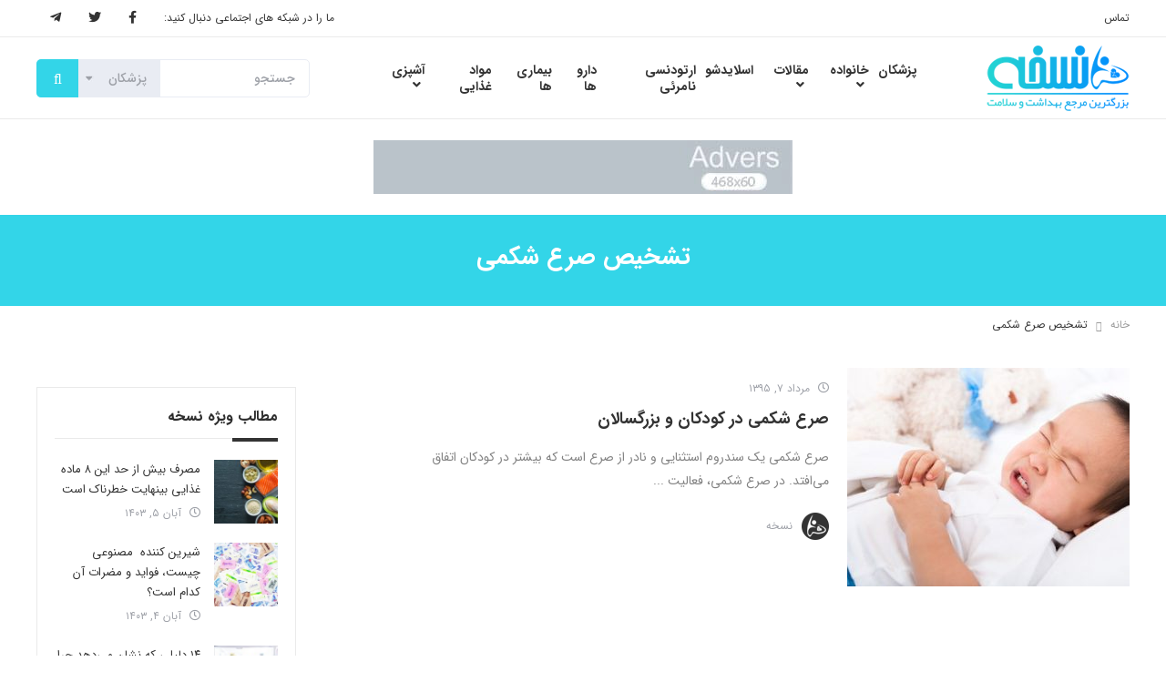

--- FILE ---
content_type: text/html; charset=UTF-8
request_url: https://www.noskhe.com/tag/%D8%AA%D8%B4%D8%AE%DB%8C%D8%B5-%D8%B5%D8%B1%D8%B9-%D8%B4%DA%A9%D9%85%DB%8C/
body_size: 17537
content:
<!DOCTYPE html>
<html dir="rtl" lang="fa-IR">
<head>
    <meta charset="UTF-8">
    <meta name="viewport" content="width=device-width, initial-scale=1.0 ,maximum-scale=1.0 , user-scalable=no" />
    <meta http-equiv="X-UA-Compatible" content="IE=edge">

    <title>تشخیص صرع شکمی بایگانی - نسخه</title>

    <link rel="pingback" href="https://www.noskhe.com/xmlrpc.php">


            <script>
        window.admin_post = 'https://www.noskhe.com/wp-admin/admin-post.php';
    </script>
    <meta name='robots' content='index, follow, max-image-preview:large, max-snippet:-1, max-video-preview:-1' />
	<style>img:is([sizes="auto" i], [sizes^="auto," i]) { contain-intrinsic-size: 3000px 1500px }</style>
	
	<!-- This site is optimized with the Yoast SEO plugin v26.5 - https://yoast.com/wordpress/plugins/seo/ -->
	<link rel="canonical" href="https://www.noskhe.com/tag/تشخیص-صرع-شکمی/" />
	<meta property="og:locale" content="fa_IR" />
	<meta property="og:type" content="article" />
	<meta property="og:title" content="تشخیص صرع شکمی بایگانی - نسخه" />
	<meta property="og:url" content="https://www.noskhe.com/tag/تشخیص-صرع-شکمی/" />
	<meta property="og:site_name" content="نسخه" />
	<meta name="twitter:card" content="summary_large_image" />
	<script type="application/ld+json" class="yoast-schema-graph">{"@context":"https://schema.org","@graph":[{"@type":"CollectionPage","@id":"https://www.noskhe.com/tag/%d8%aa%d8%b4%d8%ae%db%8c%d8%b5-%d8%b5%d8%b1%d8%b9-%d8%b4%da%a9%d9%85%db%8c/","url":"https://www.noskhe.com/tag/%d8%aa%d8%b4%d8%ae%db%8c%d8%b5-%d8%b5%d8%b1%d8%b9-%d8%b4%da%a9%d9%85%db%8c/","name":"تشخیص صرع شکمی بایگانی - نسخه","isPartOf":{"@id":"https://www.noskhe.com/#website"},"primaryImageOfPage":{"@id":"https://www.noskhe.com/tag/%d8%aa%d8%b4%d8%ae%db%8c%d8%b5-%d8%b5%d8%b1%d8%b9-%d8%b4%da%a9%d9%85%db%8c/#primaryimage"},"image":{"@id":"https://www.noskhe.com/tag/%d8%aa%d8%b4%d8%ae%db%8c%d8%b5-%d8%b5%d8%b1%d8%b9-%d8%b4%da%a9%d9%85%db%8c/#primaryimage"},"thumbnailUrl":"https://www.noskhe.com/wp-content/uploads/2016/07/Abdominal-Epilepsy-in-Children-and-Adults.jpg","breadcrumb":{"@id":"https://www.noskhe.com/tag/%d8%aa%d8%b4%d8%ae%db%8c%d8%b5-%d8%b5%d8%b1%d8%b9-%d8%b4%da%a9%d9%85%db%8c/#breadcrumb"},"inLanguage":"fa-IR"},{"@type":"ImageObject","inLanguage":"fa-IR","@id":"https://www.noskhe.com/tag/%d8%aa%d8%b4%d8%ae%db%8c%d8%b5-%d8%b5%d8%b1%d8%b9-%d8%b4%da%a9%d9%85%db%8c/#primaryimage","url":"https://www.noskhe.com/wp-content/uploads/2016/07/Abdominal-Epilepsy-in-Children-and-Adults.jpg","contentUrl":"https://www.noskhe.com/wp-content/uploads/2016/07/Abdominal-Epilepsy-in-Children-and-Adults.jpg","width":630,"height":400,"caption":"صرع شکمی"},{"@type":"BreadcrumbList","@id":"https://www.noskhe.com/tag/%d8%aa%d8%b4%d8%ae%db%8c%d8%b5-%d8%b5%d8%b1%d8%b9-%d8%b4%da%a9%d9%85%db%8c/#breadcrumb","itemListElement":[{"@type":"ListItem","position":1,"name":"خانه","item":"https://www.noskhe.com/"},{"@type":"ListItem","position":2,"name":"تشخیص صرع شکمی"}]},{"@type":"WebSite","@id":"https://www.noskhe.com/#website","url":"https://www.noskhe.com/","name":"نسخه","description":"جامع ترین مرجع بهداشت و سلامت","potentialAction":[{"@type":"SearchAction","target":{"@type":"EntryPoint","urlTemplate":"https://www.noskhe.com/?s={search_term_string}"},"query-input":{"@type":"PropertyValueSpecification","valueRequired":true,"valueName":"search_term_string"}}],"inLanguage":"fa-IR"}]}</script>
	<!-- / Yoast SEO plugin. -->


<link rel='dns-prefetch' href='//use.fontawesome.com' />
<link rel="alternate" type="application/rss+xml" title="نسخه &raquo; خوراک" href="https://www.noskhe.com/feed/" />
<link rel="alternate" type="application/rss+xml" title="نسخه &raquo; خوراک دیدگاه‌ها" href="https://www.noskhe.com/comments/feed/" />
<link rel="alternate" type="application/rss+xml" title="نسخه &raquo; تشخیص صرع شکمی خوراک برچسب" href="https://www.noskhe.com/tag/%d8%aa%d8%b4%d8%ae%db%8c%d8%b5-%d8%b5%d8%b1%d8%b9-%d8%b4%da%a9%d9%85%db%8c/feed/" />
<script type="text/javascript">
/* <![CDATA[ */
window._wpemojiSettings = {"baseUrl":"https:\/\/s.w.org\/images\/core\/emoji\/16.0.1\/72x72\/","ext":".png","svgUrl":"https:\/\/s.w.org\/images\/core\/emoji\/16.0.1\/svg\/","svgExt":".svg","source":{"concatemoji":"https:\/\/www.noskhe.com\/wp-includes\/js\/wp-emoji-release.min.js?ver=6.8.3"}};
/*! This file is auto-generated */
!function(s,n){var o,i,e;function c(e){try{var t={supportTests:e,timestamp:(new Date).valueOf()};sessionStorage.setItem(o,JSON.stringify(t))}catch(e){}}function p(e,t,n){e.clearRect(0,0,e.canvas.width,e.canvas.height),e.fillText(t,0,0);var t=new Uint32Array(e.getImageData(0,0,e.canvas.width,e.canvas.height).data),a=(e.clearRect(0,0,e.canvas.width,e.canvas.height),e.fillText(n,0,0),new Uint32Array(e.getImageData(0,0,e.canvas.width,e.canvas.height).data));return t.every(function(e,t){return e===a[t]})}function u(e,t){e.clearRect(0,0,e.canvas.width,e.canvas.height),e.fillText(t,0,0);for(var n=e.getImageData(16,16,1,1),a=0;a<n.data.length;a++)if(0!==n.data[a])return!1;return!0}function f(e,t,n,a){switch(t){case"flag":return n(e,"\ud83c\udff3\ufe0f\u200d\u26a7\ufe0f","\ud83c\udff3\ufe0f\u200b\u26a7\ufe0f")?!1:!n(e,"\ud83c\udde8\ud83c\uddf6","\ud83c\udde8\u200b\ud83c\uddf6")&&!n(e,"\ud83c\udff4\udb40\udc67\udb40\udc62\udb40\udc65\udb40\udc6e\udb40\udc67\udb40\udc7f","\ud83c\udff4\u200b\udb40\udc67\u200b\udb40\udc62\u200b\udb40\udc65\u200b\udb40\udc6e\u200b\udb40\udc67\u200b\udb40\udc7f");case"emoji":return!a(e,"\ud83e\udedf")}return!1}function g(e,t,n,a){var r="undefined"!=typeof WorkerGlobalScope&&self instanceof WorkerGlobalScope?new OffscreenCanvas(300,150):s.createElement("canvas"),o=r.getContext("2d",{willReadFrequently:!0}),i=(o.textBaseline="top",o.font="600 32px Arial",{});return e.forEach(function(e){i[e]=t(o,e,n,a)}),i}function t(e){var t=s.createElement("script");t.src=e,t.defer=!0,s.head.appendChild(t)}"undefined"!=typeof Promise&&(o="wpEmojiSettingsSupports",i=["flag","emoji"],n.supports={everything:!0,everythingExceptFlag:!0},e=new Promise(function(e){s.addEventListener("DOMContentLoaded",e,{once:!0})}),new Promise(function(t){var n=function(){try{var e=JSON.parse(sessionStorage.getItem(o));if("object"==typeof e&&"number"==typeof e.timestamp&&(new Date).valueOf()<e.timestamp+604800&&"object"==typeof e.supportTests)return e.supportTests}catch(e){}return null}();if(!n){if("undefined"!=typeof Worker&&"undefined"!=typeof OffscreenCanvas&&"undefined"!=typeof URL&&URL.createObjectURL&&"undefined"!=typeof Blob)try{var e="postMessage("+g.toString()+"("+[JSON.stringify(i),f.toString(),p.toString(),u.toString()].join(",")+"));",a=new Blob([e],{type:"text/javascript"}),r=new Worker(URL.createObjectURL(a),{name:"wpTestEmojiSupports"});return void(r.onmessage=function(e){c(n=e.data),r.terminate(),t(n)})}catch(e){}c(n=g(i,f,p,u))}t(n)}).then(function(e){for(var t in e)n.supports[t]=e[t],n.supports.everything=n.supports.everything&&n.supports[t],"flag"!==t&&(n.supports.everythingExceptFlag=n.supports.everythingExceptFlag&&n.supports[t]);n.supports.everythingExceptFlag=n.supports.everythingExceptFlag&&!n.supports.flag,n.DOMReady=!1,n.readyCallback=function(){n.DOMReady=!0}}).then(function(){return e}).then(function(){var e;n.supports.everything||(n.readyCallback(),(e=n.source||{}).concatemoji?t(e.concatemoji):e.wpemoji&&e.twemoji&&(t(e.twemoji),t(e.wpemoji)))}))}((window,document),window._wpemojiSettings);
/* ]]> */
</script>
<style id='wp-emoji-styles-inline-css' type='text/css'>

	img.wp-smiley, img.emoji {
		display: inline !important;
		border: none !important;
		box-shadow: none !important;
		height: 1em !important;
		width: 1em !important;
		margin: 0 0.07em !important;
		vertical-align: -0.1em !important;
		background: none !important;
		padding: 0 !important;
	}
</style>
<link rel='stylesheet' id='wp-block-library-rtl-css' href='https://www.noskhe.com/wp-includes/css/dist/block-library/style-rtl.min.css?ver=6.8.3' type='text/css' media='all' />
<style id='classic-theme-styles-inline-css' type='text/css'>
/*! This file is auto-generated */
.wp-block-button__link{color:#fff;background-color:#32373c;border-radius:9999px;box-shadow:none;text-decoration:none;padding:calc(.667em + 2px) calc(1.333em + 2px);font-size:1.125em}.wp-block-file__button{background:#32373c;color:#fff;text-decoration:none}
</style>
<link rel='stylesheet' id='hashabr-block-style-css' href='https://www.noskhe.com/wp-content/plugins/hashbar-wp-notification-bar/assets/css/block-style-index.css?ver=1.7.5' type='text/css' media='all' />
<link rel='stylesheet' id='hashbar-frontend-css' href='https://www.noskhe.com/wp-content/plugins/hashbar-wp-notification-bar/assets/css/frontend.css?ver=1.7.5' type='text/css' media='all' />
<style id='font-awesome-svg-styles-default-inline-css' type='text/css'>
.svg-inline--fa {
  display: inline-block;
  height: 1em;
  overflow: visible;
  vertical-align: -.125em;
}
</style>
<link rel='stylesheet' id='font-awesome-svg-styles-css' href='https://www.noskhe.com/wp-content/uploads/font-awesome/v5.15.4/css/svg-with-js.css' type='text/css' media='all' />
<style id='font-awesome-svg-styles-inline-css' type='text/css'>
   .wp-block-font-awesome-icon svg::before,
   .wp-rich-text-font-awesome-icon svg::before {content: unset;}
</style>
<style id='global-styles-inline-css' type='text/css'>
:root{--wp--preset--aspect-ratio--square: 1;--wp--preset--aspect-ratio--4-3: 4/3;--wp--preset--aspect-ratio--3-4: 3/4;--wp--preset--aspect-ratio--3-2: 3/2;--wp--preset--aspect-ratio--2-3: 2/3;--wp--preset--aspect-ratio--16-9: 16/9;--wp--preset--aspect-ratio--9-16: 9/16;--wp--preset--color--black: #000000;--wp--preset--color--cyan-bluish-gray: #abb8c3;--wp--preset--color--white: #ffffff;--wp--preset--color--pale-pink: #f78da7;--wp--preset--color--vivid-red: #cf2e2e;--wp--preset--color--luminous-vivid-orange: #ff6900;--wp--preset--color--luminous-vivid-amber: #fcb900;--wp--preset--color--light-green-cyan: #7bdcb5;--wp--preset--color--vivid-green-cyan: #00d084;--wp--preset--color--pale-cyan-blue: #8ed1fc;--wp--preset--color--vivid-cyan-blue: #0693e3;--wp--preset--color--vivid-purple: #9b51e0;--wp--preset--gradient--vivid-cyan-blue-to-vivid-purple: linear-gradient(135deg,rgba(6,147,227,1) 0%,rgb(155,81,224) 100%);--wp--preset--gradient--light-green-cyan-to-vivid-green-cyan: linear-gradient(135deg,rgb(122,220,180) 0%,rgb(0,208,130) 100%);--wp--preset--gradient--luminous-vivid-amber-to-luminous-vivid-orange: linear-gradient(135deg,rgba(252,185,0,1) 0%,rgba(255,105,0,1) 100%);--wp--preset--gradient--luminous-vivid-orange-to-vivid-red: linear-gradient(135deg,rgba(255,105,0,1) 0%,rgb(207,46,46) 100%);--wp--preset--gradient--very-light-gray-to-cyan-bluish-gray: linear-gradient(135deg,rgb(238,238,238) 0%,rgb(169,184,195) 100%);--wp--preset--gradient--cool-to-warm-spectrum: linear-gradient(135deg,rgb(74,234,220) 0%,rgb(151,120,209) 20%,rgb(207,42,186) 40%,rgb(238,44,130) 60%,rgb(251,105,98) 80%,rgb(254,248,76) 100%);--wp--preset--gradient--blush-light-purple: linear-gradient(135deg,rgb(255,206,236) 0%,rgb(152,150,240) 100%);--wp--preset--gradient--blush-bordeaux: linear-gradient(135deg,rgb(254,205,165) 0%,rgb(254,45,45) 50%,rgb(107,0,62) 100%);--wp--preset--gradient--luminous-dusk: linear-gradient(135deg,rgb(255,203,112) 0%,rgb(199,81,192) 50%,rgb(65,88,208) 100%);--wp--preset--gradient--pale-ocean: linear-gradient(135deg,rgb(255,245,203) 0%,rgb(182,227,212) 50%,rgb(51,167,181) 100%);--wp--preset--gradient--electric-grass: linear-gradient(135deg,rgb(202,248,128) 0%,rgb(113,206,126) 100%);--wp--preset--gradient--midnight: linear-gradient(135deg,rgb(2,3,129) 0%,rgb(40,116,252) 100%);--wp--preset--font-size--small: 13px;--wp--preset--font-size--medium: 20px;--wp--preset--font-size--large: 36px;--wp--preset--font-size--x-large: 42px;--wp--preset--spacing--20: 0.44rem;--wp--preset--spacing--30: 0.67rem;--wp--preset--spacing--40: 1rem;--wp--preset--spacing--50: 1.5rem;--wp--preset--spacing--60: 2.25rem;--wp--preset--spacing--70: 3.38rem;--wp--preset--spacing--80: 5.06rem;--wp--preset--shadow--natural: 6px 6px 9px rgba(0, 0, 0, 0.2);--wp--preset--shadow--deep: 12px 12px 50px rgba(0, 0, 0, 0.4);--wp--preset--shadow--sharp: 6px 6px 0px rgba(0, 0, 0, 0.2);--wp--preset--shadow--outlined: 6px 6px 0px -3px rgba(255, 255, 255, 1), 6px 6px rgba(0, 0, 0, 1);--wp--preset--shadow--crisp: 6px 6px 0px rgba(0, 0, 0, 1);}:where(.is-layout-flex){gap: 0.5em;}:where(.is-layout-grid){gap: 0.5em;}body .is-layout-flex{display: flex;}.is-layout-flex{flex-wrap: wrap;align-items: center;}.is-layout-flex > :is(*, div){margin: 0;}body .is-layout-grid{display: grid;}.is-layout-grid > :is(*, div){margin: 0;}:where(.wp-block-columns.is-layout-flex){gap: 2em;}:where(.wp-block-columns.is-layout-grid){gap: 2em;}:where(.wp-block-post-template.is-layout-flex){gap: 1.25em;}:where(.wp-block-post-template.is-layout-grid){gap: 1.25em;}.has-black-color{color: var(--wp--preset--color--black) !important;}.has-cyan-bluish-gray-color{color: var(--wp--preset--color--cyan-bluish-gray) !important;}.has-white-color{color: var(--wp--preset--color--white) !important;}.has-pale-pink-color{color: var(--wp--preset--color--pale-pink) !important;}.has-vivid-red-color{color: var(--wp--preset--color--vivid-red) !important;}.has-luminous-vivid-orange-color{color: var(--wp--preset--color--luminous-vivid-orange) !important;}.has-luminous-vivid-amber-color{color: var(--wp--preset--color--luminous-vivid-amber) !important;}.has-light-green-cyan-color{color: var(--wp--preset--color--light-green-cyan) !important;}.has-vivid-green-cyan-color{color: var(--wp--preset--color--vivid-green-cyan) !important;}.has-pale-cyan-blue-color{color: var(--wp--preset--color--pale-cyan-blue) !important;}.has-vivid-cyan-blue-color{color: var(--wp--preset--color--vivid-cyan-blue) !important;}.has-vivid-purple-color{color: var(--wp--preset--color--vivid-purple) !important;}.has-black-background-color{background-color: var(--wp--preset--color--black) !important;}.has-cyan-bluish-gray-background-color{background-color: var(--wp--preset--color--cyan-bluish-gray) !important;}.has-white-background-color{background-color: var(--wp--preset--color--white) !important;}.has-pale-pink-background-color{background-color: var(--wp--preset--color--pale-pink) !important;}.has-vivid-red-background-color{background-color: var(--wp--preset--color--vivid-red) !important;}.has-luminous-vivid-orange-background-color{background-color: var(--wp--preset--color--luminous-vivid-orange) !important;}.has-luminous-vivid-amber-background-color{background-color: var(--wp--preset--color--luminous-vivid-amber) !important;}.has-light-green-cyan-background-color{background-color: var(--wp--preset--color--light-green-cyan) !important;}.has-vivid-green-cyan-background-color{background-color: var(--wp--preset--color--vivid-green-cyan) !important;}.has-pale-cyan-blue-background-color{background-color: var(--wp--preset--color--pale-cyan-blue) !important;}.has-vivid-cyan-blue-background-color{background-color: var(--wp--preset--color--vivid-cyan-blue) !important;}.has-vivid-purple-background-color{background-color: var(--wp--preset--color--vivid-purple) !important;}.has-black-border-color{border-color: var(--wp--preset--color--black) !important;}.has-cyan-bluish-gray-border-color{border-color: var(--wp--preset--color--cyan-bluish-gray) !important;}.has-white-border-color{border-color: var(--wp--preset--color--white) !important;}.has-pale-pink-border-color{border-color: var(--wp--preset--color--pale-pink) !important;}.has-vivid-red-border-color{border-color: var(--wp--preset--color--vivid-red) !important;}.has-luminous-vivid-orange-border-color{border-color: var(--wp--preset--color--luminous-vivid-orange) !important;}.has-luminous-vivid-amber-border-color{border-color: var(--wp--preset--color--luminous-vivid-amber) !important;}.has-light-green-cyan-border-color{border-color: var(--wp--preset--color--light-green-cyan) !important;}.has-vivid-green-cyan-border-color{border-color: var(--wp--preset--color--vivid-green-cyan) !important;}.has-pale-cyan-blue-border-color{border-color: var(--wp--preset--color--pale-cyan-blue) !important;}.has-vivid-cyan-blue-border-color{border-color: var(--wp--preset--color--vivid-cyan-blue) !important;}.has-vivid-purple-border-color{border-color: var(--wp--preset--color--vivid-purple) !important;}.has-vivid-cyan-blue-to-vivid-purple-gradient-background{background: var(--wp--preset--gradient--vivid-cyan-blue-to-vivid-purple) !important;}.has-light-green-cyan-to-vivid-green-cyan-gradient-background{background: var(--wp--preset--gradient--light-green-cyan-to-vivid-green-cyan) !important;}.has-luminous-vivid-amber-to-luminous-vivid-orange-gradient-background{background: var(--wp--preset--gradient--luminous-vivid-amber-to-luminous-vivid-orange) !important;}.has-luminous-vivid-orange-to-vivid-red-gradient-background{background: var(--wp--preset--gradient--luminous-vivid-orange-to-vivid-red) !important;}.has-very-light-gray-to-cyan-bluish-gray-gradient-background{background: var(--wp--preset--gradient--very-light-gray-to-cyan-bluish-gray) !important;}.has-cool-to-warm-spectrum-gradient-background{background: var(--wp--preset--gradient--cool-to-warm-spectrum) !important;}.has-blush-light-purple-gradient-background{background: var(--wp--preset--gradient--blush-light-purple) !important;}.has-blush-bordeaux-gradient-background{background: var(--wp--preset--gradient--blush-bordeaux) !important;}.has-luminous-dusk-gradient-background{background: var(--wp--preset--gradient--luminous-dusk) !important;}.has-pale-ocean-gradient-background{background: var(--wp--preset--gradient--pale-ocean) !important;}.has-electric-grass-gradient-background{background: var(--wp--preset--gradient--electric-grass) !important;}.has-midnight-gradient-background{background: var(--wp--preset--gradient--midnight) !important;}.has-small-font-size{font-size: var(--wp--preset--font-size--small) !important;}.has-medium-font-size{font-size: var(--wp--preset--font-size--medium) !important;}.has-large-font-size{font-size: var(--wp--preset--font-size--large) !important;}.has-x-large-font-size{font-size: var(--wp--preset--font-size--x-large) !important;}
:where(.wp-block-post-template.is-layout-flex){gap: 1.25em;}:where(.wp-block-post-template.is-layout-grid){gap: 1.25em;}
:where(.wp-block-columns.is-layout-flex){gap: 2em;}:where(.wp-block-columns.is-layout-grid){gap: 2em;}
:root :where(.wp-block-pullquote){font-size: 1.5em;line-height: 1.6;}
</style>
<link rel='stylesheet' id='styles-rtl-nws-css' href='https://www.noskhe.com/wp-content/themes/wp-noskhe-2019/dist/nws/css/styles-rtl-1.1.53.css' type='text/css' media='all' />
<link rel='stylesheet' id='styles-rtl-css' href='https://www.noskhe.com/wp-content/themes/wp-noskhe-2019/dist/theme/css/styles-rtl-1.0.20.css' type='text/css' media='all' />
<link rel='stylesheet' id='font-awesome-official-css' href='https://use.fontawesome.com/releases/v5.15.4/css/all.css' type='text/css' media='all' integrity="sha384-DyZ88mC6Up2uqS4h/KRgHuoeGwBcD4Ng9SiP4dIRy0EXTlnuz47vAwmeGwVChigm" crossorigin="anonymous" />
<link rel='stylesheet' id='ubermenu-css' href='https://www.noskhe.com/wp-content/plugins/ubermenu/pro/assets/css/ubermenu.min.css?ver=3.8.5' type='text/css' media='all' />
<link rel='stylesheet' id='font-awesome-official-v4shim-css' href='https://use.fontawesome.com/releases/v5.15.4/css/v4-shims.css' type='text/css' media='all' integrity="sha384-Vq76wejb3QJM4nDatBa5rUOve+9gkegsjCebvV/9fvXlGWo4HCMR4cJZjjcF6Viv" crossorigin="anonymous" />
<style id='font-awesome-official-v4shim-inline-css' type='text/css'>
@font-face {
font-family: "FontAwesome";
font-display: block;
src: url("https://use.fontawesome.com/releases/v5.15.4/webfonts/fa-brands-400.eot"),
		url("https://use.fontawesome.com/releases/v5.15.4/webfonts/fa-brands-400.eot?#iefix") format("embedded-opentype"),
		url("https://use.fontawesome.com/releases/v5.15.4/webfonts/fa-brands-400.woff2") format("woff2"),
		url("https://use.fontawesome.com/releases/v5.15.4/webfonts/fa-brands-400.woff") format("woff"),
		url("https://use.fontawesome.com/releases/v5.15.4/webfonts/fa-brands-400.ttf") format("truetype"),
		url("https://use.fontawesome.com/releases/v5.15.4/webfonts/fa-brands-400.svg#fontawesome") format("svg");
}

@font-face {
font-family: "FontAwesome";
font-display: block;
src: url("https://use.fontawesome.com/releases/v5.15.4/webfonts/fa-solid-900.eot"),
		url("https://use.fontawesome.com/releases/v5.15.4/webfonts/fa-solid-900.eot?#iefix") format("embedded-opentype"),
		url("https://use.fontawesome.com/releases/v5.15.4/webfonts/fa-solid-900.woff2") format("woff2"),
		url("https://use.fontawesome.com/releases/v5.15.4/webfonts/fa-solid-900.woff") format("woff"),
		url("https://use.fontawesome.com/releases/v5.15.4/webfonts/fa-solid-900.ttf") format("truetype"),
		url("https://use.fontawesome.com/releases/v5.15.4/webfonts/fa-solid-900.svg#fontawesome") format("svg");
}

@font-face {
font-family: "FontAwesome";
font-display: block;
src: url("https://use.fontawesome.com/releases/v5.15.4/webfonts/fa-regular-400.eot"),
		url("https://use.fontawesome.com/releases/v5.15.4/webfonts/fa-regular-400.eot?#iefix") format("embedded-opentype"),
		url("https://use.fontawesome.com/releases/v5.15.4/webfonts/fa-regular-400.woff2") format("woff2"),
		url("https://use.fontawesome.com/releases/v5.15.4/webfonts/fa-regular-400.woff") format("woff"),
		url("https://use.fontawesome.com/releases/v5.15.4/webfonts/fa-regular-400.ttf") format("truetype"),
		url("https://use.fontawesome.com/releases/v5.15.4/webfonts/fa-regular-400.svg#fontawesome") format("svg");
unicode-range: U+F004-F005,U+F007,U+F017,U+F022,U+F024,U+F02E,U+F03E,U+F044,U+F057-F059,U+F06E,U+F070,U+F075,U+F07B-F07C,U+F080,U+F086,U+F089,U+F094,U+F09D,U+F0A0,U+F0A4-F0A7,U+F0C5,U+F0C7-F0C8,U+F0E0,U+F0EB,U+F0F3,U+F0F8,U+F0FE,U+F111,U+F118-F11A,U+F11C,U+F133,U+F144,U+F146,U+F14A,U+F14D-F14E,U+F150-F152,U+F15B-F15C,U+F164-F165,U+F185-F186,U+F191-F192,U+F1AD,U+F1C1-F1C9,U+F1CD,U+F1D8,U+F1E3,U+F1EA,U+F1F6,U+F1F9,U+F20A,U+F247-F249,U+F24D,U+F254-F25B,U+F25D,U+F267,U+F271-F274,U+F279,U+F28B,U+F28D,U+F2B5-F2B6,U+F2B9,U+F2BB,U+F2BD,U+F2C1-F2C2,U+F2D0,U+F2D2,U+F2DC,U+F2ED,U+F328,U+F358-F35B,U+F3A5,U+F3D1,U+F410,U+F4AD;
}
</style>
<script type="text/javascript" src="https://www.noskhe.com/wp-includes/js/jquery/jquery.min.js?ver=3.7.1" id="jquery-core-js"></script>
<script type="text/javascript" src="https://www.noskhe.com/wp-includes/js/jquery/jquery-migrate.min.js?ver=3.4.1" id="jquery-migrate-js"></script>
<script type="text/javascript" id="hashbar-frontend-js-extra">
/* <![CDATA[ */
var hashbar_localize = {"dont_show_bar_after_close":"","notification_display_time":"400","bar_keep_closed":"","cookies_expire_time":"","cookies_expire_type":""};
/* ]]> */
</script>
<script type="text/javascript" src="https://www.noskhe.com/wp-content/plugins/hashbar-wp-notification-bar/assets/js/frontend.js?ver=1.7.5" id="hashbar-frontend-js"></script>
<script type="text/javascript" src="https://www.noskhe.com/wp-content/plugins/hashbar-wp-notification-bar/assets/js/js.cookie.min.js?ver=1.7.5" id="js-cookie-js"></script>
<link rel="https://api.w.org/" href="https://www.noskhe.com/wp-json/" /><link rel="alternate" title="JSON" type="application/json" href="https://www.noskhe.com/wp-json/wp/v2/tags/335" /><link rel="EditURI" type="application/rsd+xml" title="RSD" href="https://www.noskhe.com/xmlrpc.php?rsd" />
<meta name="generator" content="WordPress 6.8.3" />
<style id="ubermenu-custom-generated-css">
/** UberMenu Responsive Styles (Breakpoint Setting) **/
@media screen and (min-width: 992px){
  .ubermenu{ display:block !important; } .ubermenu-responsive .ubermenu-item.ubermenu-hide-desktop{ display:none !important; } .ubermenu-responsive.ubermenu-retractors-responsive .ubermenu-retractor-mobile{ display:none; }  /* Top level items full height */ .ubermenu.ubermenu-horizontal.ubermenu-items-vstretch .ubermenu-nav{   display:flex;   align-items:stretch; } .ubermenu.ubermenu-horizontal.ubermenu-items-vstretch .ubermenu-item.ubermenu-item-level-0{   display:flex;   flex-direction:column; } .ubermenu.ubermenu-horizontal.ubermenu-items-vstretch .ubermenu-item.ubermenu-item-level-0 > .ubermenu-target{   flex:1;   display:flex;   align-items:center; flex-wrap:wrap; } .ubermenu.ubermenu-horizontal.ubermenu-items-vstretch .ubermenu-item.ubermenu-item-level-0 > .ubermenu-target > .ubermenu-target-divider{ position:static; flex-basis:100%; } .ubermenu.ubermenu-horizontal.ubermenu-items-vstretch .ubermenu-item.ubermenu-item-level-0 > .ubermenu-target.ubermenu-item-layout-image_left > .ubermenu-target-text{ padding-left:1em; } .ubermenu.ubermenu-horizontal.ubermenu-items-vstretch .ubermenu-item.ubermenu-item-level-0 > .ubermenu-target.ubermenu-item-layout-image_right > .ubermenu-target-text{ padding-right:1em; } .ubermenu.ubermenu-horizontal.ubermenu-items-vstretch .ubermenu-item.ubermenu-item-level-0 > .ubermenu-target.ubermenu-item-layout-image_above, .ubermenu.ubermenu-horizontal.ubermenu-items-vstretch .ubermenu-item.ubermenu-item-level-0 > .ubermenu-target.ubermenu-item-layout-image_below{ flex-direction:column; } .ubermenu.ubermenu-horizontal.ubermenu-items-vstretch .ubermenu-item.ubermenu-item-level-0 > .ubermenu-submenu-drop{   top:100%; } .ubermenu.ubermenu-horizontal.ubermenu-items-vstretch .ubermenu-item-level-0:not(.ubermenu-align-right) + .ubermenu-item.ubermenu-align-right{ margin-left:auto; } .ubermenu.ubermenu-horizontal.ubermenu-items-vstretch .ubermenu-item.ubermenu-item-level-0 > .ubermenu-target.ubermenu-content-align-left{   justify-content:flex-start; } .ubermenu.ubermenu-horizontal.ubermenu-items-vstretch .ubermenu-item.ubermenu-item-level-0 > .ubermenu-target.ubermenu-content-align-center{   justify-content:center; } .ubermenu.ubermenu-horizontal.ubermenu-items-vstretch .ubermenu-item.ubermenu-item-level-0 > .ubermenu-target.ubermenu-content-align-right{   justify-content:flex-end; }  /* Force current submenu always open but below others */ .ubermenu-force-current-submenu .ubermenu-item-level-0.ubermenu-current-menu-item > .ubermenu-submenu-drop, .ubermenu-force-current-submenu .ubermenu-item-level-0.ubermenu-current-menu-ancestor > .ubermenu-submenu-drop {     display: block!important;     opacity: 1!important;     visibility: visible!important;     margin: 0!important;     top: auto!important;     height: auto;     z-index:19; }   /* Invert Horizontal menu to make subs go up */ .ubermenu-invert.ubermenu-horizontal .ubermenu-item-level-0 > .ubermenu-submenu-drop, .ubermenu-invert.ubermenu-horizontal.ubermenu-items-vstretch .ubermenu-item.ubermenu-item-level-0>.ubermenu-submenu-drop{  top:auto;  bottom:100%; } .ubermenu-invert.ubermenu-horizontal.ubermenu-sub-indicators .ubermenu-item-level-0.ubermenu-has-submenu-drop > .ubermenu-target > .ubermenu-sub-indicator{ transform:rotate(180deg); } /* Make second level flyouts fly up */ .ubermenu-invert.ubermenu-horizontal .ubermenu-submenu .ubermenu-item.ubermenu-active > .ubermenu-submenu-type-flyout{     top:auto;     bottom:0; } /* Clip the submenus properly when inverted */ .ubermenu-invert.ubermenu-horizontal .ubermenu-item-level-0 > .ubermenu-submenu-drop{     clip: rect(-5000px,5000px,auto,-5000px); }    /* Invert Vertical menu to make subs go left */ .ubermenu-invert.ubermenu-vertical .ubermenu-item-level-0 > .ubermenu-submenu-drop{   right:100%;   left:auto; } .ubermenu-invert.ubermenu-vertical.ubermenu-sub-indicators .ubermenu-item-level-0.ubermenu-item-has-children > .ubermenu-target > .ubermenu-sub-indicator{   right:auto;   left:10px; transform:rotate(90deg); } .ubermenu-vertical.ubermenu-invert .ubermenu-item > .ubermenu-submenu-drop {   clip: rect(-5000px,5000px,5000px,-5000px); } /* Vertical Flyout > Flyout */ .ubermenu-vertical.ubermenu-invert.ubermenu-sub-indicators .ubermenu-has-submenu-drop > .ubermenu-target{   padding-left:25px; } .ubermenu-vertical.ubermenu-invert .ubermenu-item > .ubermenu-target > .ubermenu-sub-indicator {   right:auto;   left:10px;   transform:rotate(90deg); } .ubermenu-vertical.ubermenu-invert .ubermenu-item > .ubermenu-submenu-drop.ubermenu-submenu-type-flyout, .ubermenu-vertical.ubermenu-invert .ubermenu-submenu-type-flyout > .ubermenu-item > .ubermenu-submenu-drop {   right: 100%;   left: auto; }  .ubermenu-responsive-toggle{ display:none; }
}
@media screen and (max-width: 991px){
   .ubermenu-responsive-toggle, .ubermenu-sticky-toggle-wrapper { display: block; }  .ubermenu-responsive{ width:100%; max-height:600px; visibility:visible; overflow:visible;  -webkit-transition:max-height 1s ease-in; transition:max-height .3s ease-in; } .ubermenu-responsive.ubermenu-mobile-accordion:not(.ubermenu-mobile-modal):not(.ubermenu-in-transition):not(.ubermenu-responsive-collapse){ max-height:none; } .ubermenu-responsive.ubermenu-items-align-center{   text-align:left; } .ubermenu-responsive.ubermenu{ margin:0; } .ubermenu-responsive.ubermenu .ubermenu-nav{ display:block; }  .ubermenu-responsive.ubermenu-responsive-nocollapse, .ubermenu-repsonsive.ubermenu-no-transitions{ display:block; max-height:none; }  .ubermenu-responsive.ubermenu-responsive-collapse{ max-height:none; visibility:visible; overflow:visible; } .ubermenu-responsive.ubermenu-responsive-collapse{ max-height:0; overflow:hidden !important; visibility:hidden; } .ubermenu-responsive.ubermenu-in-transition, .ubermenu-responsive.ubermenu-in-transition .ubermenu-nav{ overflow:hidden !important; visibility:visible; } .ubermenu-responsive.ubermenu-responsive-collapse:not(.ubermenu-in-transition){ border-top-width:0; border-bottom-width:0; } .ubermenu-responsive.ubermenu-responsive-collapse .ubermenu-item .ubermenu-submenu{ display:none; }  .ubermenu-responsive .ubermenu-item-level-0{ width:50%; } .ubermenu-responsive.ubermenu-responsive-single-column .ubermenu-item-level-0{ float:none; clear:both; width:100%; } .ubermenu-responsive .ubermenu-item.ubermenu-item-level-0 > .ubermenu-target{ border:none; box-shadow:none; } .ubermenu-responsive .ubermenu-item.ubermenu-has-submenu-flyout{ position:static; } .ubermenu-responsive.ubermenu-sub-indicators .ubermenu-submenu-type-flyout .ubermenu-has-submenu-drop > .ubermenu-target > .ubermenu-sub-indicator{ transform:rotate(0); right:10px; left:auto; } .ubermenu-responsive .ubermenu-nav .ubermenu-item .ubermenu-submenu.ubermenu-submenu-drop{ width:100%; min-width:100%; max-width:100%; top:auto; left:0 !important; } .ubermenu-responsive.ubermenu-has-border .ubermenu-nav .ubermenu-item .ubermenu-submenu.ubermenu-submenu-drop{ left: -1px !important; /* For borders */ } .ubermenu-responsive .ubermenu-submenu.ubermenu-submenu-type-mega > .ubermenu-item.ubermenu-column{ min-height:0; border-left:none;  float:left; /* override left/center/right content alignment */ display:block; } .ubermenu-responsive .ubermenu-item.ubermenu-active > .ubermenu-submenu.ubermenu-submenu-type-mega{     max-height:none;     height:auto;/*prevent overflow scrolling since android is still finicky*/     overflow:visible; } .ubermenu-responsive.ubermenu-transition-slide .ubermenu-item.ubermenu-in-transition > .ubermenu-submenu-drop{ max-height:1000px; /* because of slide transition */ } .ubermenu .ubermenu-submenu-type-flyout .ubermenu-submenu-type-mega{ min-height:0; } .ubermenu.ubermenu-responsive .ubermenu-column, .ubermenu.ubermenu-responsive .ubermenu-column-auto{ min-width:50%; } .ubermenu.ubermenu-responsive .ubermenu-autoclear > .ubermenu-column{ clear:none; } .ubermenu.ubermenu-responsive .ubermenu-column:nth-of-type(2n+1){ clear:both; } .ubermenu.ubermenu-responsive .ubermenu-submenu-retractor-top:not(.ubermenu-submenu-retractor-top-2) .ubermenu-column:nth-of-type(2n+1){ clear:none; } .ubermenu.ubermenu-responsive .ubermenu-submenu-retractor-top:not(.ubermenu-submenu-retractor-top-2) .ubermenu-column:nth-of-type(2n+2){ clear:both; }  .ubermenu-responsive-single-column-subs .ubermenu-submenu .ubermenu-item { float: none; clear: both; width: 100%; min-width: 100%; }  /* Submenu footer content */ .ubermenu .ubermenu-submenu-footer{     position:relative; clear:both;     bottom:auto;     right:auto; }   .ubermenu.ubermenu-responsive .ubermenu-tabs, .ubermenu.ubermenu-responsive .ubermenu-tabs-group, .ubermenu.ubermenu-responsive .ubermenu-tab, .ubermenu.ubermenu-responsive .ubermenu-tab-content-panel{ /** TABS SHOULD BE 100%  ACCORDION */ width:100%; min-width:100%; max-width:100%; left:0; } .ubermenu.ubermenu-responsive .ubermenu-tabs, .ubermenu.ubermenu-responsive .ubermenu-tab-content-panel{ min-height:0 !important;/* Override Inline Style from JS */ } .ubermenu.ubermenu-responsive .ubermenu-tabs{ z-index:15; } .ubermenu.ubermenu-responsive .ubermenu-tab-content-panel{ z-index:20; } /* Tab Layering */ .ubermenu-responsive .ubermenu-tab{ position:relative; } .ubermenu-responsive .ubermenu-tab.ubermenu-active{ position:relative; z-index:20; } .ubermenu-responsive .ubermenu-tab > .ubermenu-target{ border-width:0 0 1px 0; } .ubermenu-responsive.ubermenu-sub-indicators .ubermenu-tabs > .ubermenu-tabs-group > .ubermenu-tab.ubermenu-has-submenu-drop > .ubermenu-target > .ubermenu-sub-indicator{ transform:rotate(0); right:10px; left:auto; }  .ubermenu-responsive .ubermenu-tabs > .ubermenu-tabs-group > .ubermenu-tab > .ubermenu-tab-content-panel{ top:auto; border-width:1px; } .ubermenu-responsive .ubermenu-tab-layout-bottom > .ubermenu-tabs-group{ /*position:relative;*/ }   .ubermenu-reponsive .ubermenu-item-level-0 > .ubermenu-submenu-type-stack{ /* Top Level Stack Columns */ position:relative; }  .ubermenu-responsive .ubermenu-submenu-type-stack .ubermenu-column, .ubermenu-responsive .ubermenu-submenu-type-stack .ubermenu-column-auto{ /* Stack Columns */ width:100%; max-width:100%; }   .ubermenu-responsive .ubermenu-item-mini{ /* Mini items */ min-width:0; width:auto; float:left; clear:none !important; } .ubermenu-responsive .ubermenu-item.ubermenu-item-mini > a.ubermenu-target{ padding-left:20px; padding-right:20px; }   .ubermenu-responsive .ubermenu-item.ubermenu-hide-mobile{ /* Hiding items */ display:none !important; }  .ubermenu-responsive.ubermenu-hide-bkgs .ubermenu-submenu.ubermenu-submenu-bkg-img{ /** Hide Background Images in Submenu */ background-image:none; } .ubermenu.ubermenu-responsive .ubermenu-item-level-0.ubermenu-item-mini{ min-width:0; width:auto; } .ubermenu-vertical .ubermenu-item.ubermenu-item-level-0{ width:100%; } .ubermenu-vertical.ubermenu-sub-indicators .ubermenu-item-level-0.ubermenu-item-has-children > .ubermenu-target > .ubermenu-sub-indicator{ right:10px; left:auto; transform:rotate(0); } .ubermenu-vertical .ubermenu-item.ubermenu-item-level-0.ubermenu-relative.ubermenu-active > .ubermenu-submenu-drop.ubermenu-submenu-align-vertical_parent_item{     top:auto; }   .ubermenu.ubermenu-responsive .ubermenu-tabs{     position:static; } /* Tabs on Mobile with mouse (but not click) - leave space to hover off */ .ubermenu:not(.ubermenu-is-mobile):not(.ubermenu-submenu-indicator-closes) .ubermenu-submenu .ubermenu-tab[data-ubermenu-trigger="mouseover"] .ubermenu-tab-content-panel, .ubermenu:not(.ubermenu-is-mobile):not(.ubermenu-submenu-indicator-closes) .ubermenu-submenu .ubermenu-tab[data-ubermenu-trigger="hover_intent"] .ubermenu-tab-content-panel{     margin-left:6%; width:94%; min-width:94%; }  /* Sub indicator close visibility */ .ubermenu.ubermenu-submenu-indicator-closes .ubermenu-active > .ubermenu-target > .ubermenu-sub-indicator-close{ display:block; display: flex; align-items: center; justify-content: center; } .ubermenu.ubermenu-submenu-indicator-closes .ubermenu-active > .ubermenu-target > .ubermenu-sub-indicator{ display:none; }  .ubermenu .ubermenu-tabs .ubermenu-tab-content-panel{     box-shadow: 0 5px 10px rgba(0,0,0,.075); }  /* When submenus and items go full width, move items back to appropriate positioning */ .ubermenu .ubermenu-submenu-rtl {     direction: ltr; }   /* Fixed position mobile menu */ .ubermenu.ubermenu-mobile-modal{   position:fixed;   z-index:9999999; opacity:1;   top:0;   left:0;   width:100%;   width:100vw;   max-width:100%;   max-width:100vw; height:100%; height:calc(100vh - calc(100vh - 100%)); height:-webkit-fill-available; max-height:calc(100vh - calc(100vh - 100%)); max-height:-webkit-fill-available;   border:none; box-sizing:border-box;    display:flex;   flex-direction:column;   justify-content:flex-start; overflow-y:auto !important; /* for non-accordion mode */ overflow-x:hidden !important; overscroll-behavior: contain; transform:scale(1); transition-duration:.1s; transition-property: all; } .ubermenu.ubermenu-mobile-modal.ubermenu-mobile-accordion.ubermenu-interaction-press{ overflow-y:hidden !important; } .ubermenu.ubermenu-mobile-modal.ubermenu-responsive-collapse{ overflow:hidden !important; opacity:0; transform:scale(.9); visibility:hidden; } .ubermenu.ubermenu-mobile-modal .ubermenu-nav{   flex:1;   overflow-y:auto !important; overscroll-behavior: contain; } .ubermenu.ubermenu-mobile-modal .ubermenu-item-level-0{ margin:0; } .ubermenu.ubermenu-mobile-modal .ubermenu-mobile-close-button{ border:none; background:none; border-radius:0; padding:1em; color:inherit; display:inline-block; text-align:center; font-size:14px; } .ubermenu.ubermenu-mobile-modal .ubermenu-mobile-footer .ubermenu-mobile-close-button{ width: 100%; display: flex; align-items: center; justify-content: center; } .ubermenu.ubermenu-mobile-modal .ubermenu-mobile-footer .ubermenu-mobile-close-button .ubermenu-icon-essential, .ubermenu.ubermenu-mobile-modal .ubermenu-mobile-footer .ubermenu-mobile-close-button .fas.fa-times{ margin-right:.2em; }  /* Header/Footer Mobile content */ .ubermenu .ubermenu-mobile-header, .ubermenu .ubermenu-mobile-footer{ display:block; text-align:center; color:inherit; }  /* Accordion submenus mobile (single column tablet) */ .ubermenu.ubermenu-responsive-single-column.ubermenu-mobile-accordion.ubermenu-interaction-press .ubermenu-item > .ubermenu-submenu-drop, .ubermenu.ubermenu-responsive-single-column.ubermenu-mobile-accordion.ubermenu-interaction-press .ubermenu-tab > .ubermenu-tab-content-panel{ box-sizing:border-box; border-left:none; border-right:none; box-shadow:none; } .ubermenu.ubermenu-responsive-single-column.ubermenu-mobile-accordion.ubermenu-interaction-press .ubermenu-item.ubermenu-active > .ubermenu-submenu-drop, .ubermenu.ubermenu-responsive-single-column.ubermenu-mobile-accordion.ubermenu-interaction-press .ubermenu-tab.ubermenu-active > .ubermenu-tab-content-panel{   position:static; }   /* Accordion indented - remove borders and extra spacing from headers */ .ubermenu.ubermenu-mobile-accordion-indent .ubermenu-submenu.ubermenu-submenu-drop, .ubermenu.ubermenu-mobile-accordion-indent .ubermenu-submenu .ubermenu-item-header.ubermenu-has-submenu-stack > .ubermenu-target{   border:none; } .ubermenu.ubermenu-mobile-accordion-indent .ubermenu-submenu .ubermenu-item-header.ubermenu-has-submenu-stack > .ubermenu-submenu-type-stack{   padding-top:0; } /* Accordion dropdown indentation padding */ .ubermenu.ubermenu-mobile-accordion-indent .ubermenu-submenu-drop .ubermenu-submenu-drop .ubermenu-item > .ubermenu-target, .ubermenu.ubermenu-mobile-accordion-indent .ubermenu-submenu-drop .ubermenu-tab-content-panel .ubermenu-item > .ubermenu-target{   padding-left:calc( var(--ubermenu-accordion-indent) * 2 ); } .ubermenu.ubermenu-mobile-accordion-indent .ubermenu-submenu-drop .ubermenu-submenu-drop .ubermenu-submenu-drop .ubermenu-item > .ubermenu-target, .ubermenu.ubermenu-mobile-accordion-indent .ubermenu-submenu-drop .ubermenu-tab-content-panel .ubermenu-tab-content-panel .ubermenu-item > .ubermenu-target{   padding-left:calc( var(--ubermenu-accordion-indent) * 3 ); } .ubermenu.ubermenu-mobile-accordion-indent .ubermenu-submenu-drop .ubermenu-submenu-drop .ubermenu-submenu-drop .ubermenu-submenu-drop .ubermenu-item > .ubermenu-target, .ubermenu.ubermenu-mobile-accordion-indent .ubermenu-submenu-drop .ubermenu-tab-content-panel .ubermenu-tab-content-panel .ubermenu-tab-content-panel .ubermenu-item > .ubermenu-target{   padding-left:calc( var(--ubermenu-accordion-indent) * 4 ); } /* Reverse Accordion dropdown indentation padding */ .rtl .ubermenu.ubermenu-mobile-accordion-indent .ubermenu-submenu-drop .ubermenu-submenu-drop .ubermenu-item > .ubermenu-target, .rtl .ubermenu.ubermenu-mobile-accordion-indent .ubermenu-submenu-drop .ubermenu-tab-content-panel .ubermenu-item > .ubermenu-target{ padding-left:0;   padding-right:calc( var(--ubermenu-accordion-indent) * 2 ); } .rtl .ubermenu.ubermenu-mobile-accordion-indent .ubermenu-submenu-drop .ubermenu-submenu-drop .ubermenu-submenu-drop .ubermenu-item > .ubermenu-target, .rtl .ubermenu.ubermenu-mobile-accordion-indent .ubermenu-submenu-drop .ubermenu-tab-content-panel .ubermenu-tab-content-panel .ubermenu-item > .ubermenu-target{ padding-left:0; padding-right:calc( var(--ubermenu-accordion-indent) * 3 ); } .rtl .ubermenu.ubermenu-mobile-accordion-indent .ubermenu-submenu-drop .ubermenu-submenu-drop .ubermenu-submenu-drop .ubermenu-submenu-drop .ubermenu-item > .ubermenu-target, .rtl .ubermenu.ubermenu-mobile-accordion-indent .ubermenu-submenu-drop .ubermenu-tab-content-panel .ubermenu-tab-content-panel .ubermenu-tab-content-panel .ubermenu-item > .ubermenu-target{ padding-left:0; padding-right:calc( var(--ubermenu-accordion-indent) * 4 ); }  .ubermenu-responsive-toggle{ display:block; }
}
@media screen and (max-width: 480px){
  .ubermenu.ubermenu-responsive .ubermenu-item-level-0{ width:100%; } .ubermenu.ubermenu-responsive .ubermenu-column, .ubermenu.ubermenu-responsive .ubermenu-column-auto{ min-width:100%; } .ubermenu .ubermenu-autocolumn:not(:first-child), .ubermenu .ubermenu-autocolumn:not(:first-child) .ubermenu-submenu-type-stack{     padding-top:0; } .ubermenu .ubermenu-autocolumn:not(:last-child), .ubermenu .ubermenu-autocolumn:not(:last-child) .ubermenu-submenu-type-stack{     padding-bottom:0; } .ubermenu .ubermenu-autocolumn > .ubermenu-submenu-type-stack > .ubermenu-item-normal:first-child{     margin-top:0; }     /* Accordion submenus mobile */ .ubermenu.ubermenu-responsive.ubermenu-mobile-accordion.ubermenu-interaction-press .ubermenu-item > .ubermenu-submenu-drop, .ubermenu.ubermenu-responsive.ubermenu-mobile-accordion.ubermenu-interaction-press .ubermenu-tab > .ubermenu-tab-content-panel{     box-shadow:none; box-sizing:border-box; border-left:none; border-right:none; } .ubermenu.ubermenu-responsive.ubermenu-mobile-accordion.ubermenu-interaction-press .ubermenu-item.ubermenu-active > .ubermenu-submenu-drop, .ubermenu.ubermenu-responsive.ubermenu-mobile-accordion.ubermenu-interaction-press .ubermenu-tab.ubermenu-active > .ubermenu-tab-content-panel{     position:static; } 
}


/** UberMenu Custom Menu Styles (Customizer) **/
/* main */
 .ubermenu-main .ubermenu-item .ubermenu-submenu-drop { -webkit-transition-duration:0.2s; -ms-transition-duration:0.2s; transition-duration:0.2s; }
 .ubermenu-main { background-color:#ffffff; background:-webkit-gradient(linear,left top,left bottom,from(#ffffff),to(#ffffff)); background:-webkit-linear-gradient(top,#ffffff,#ffffff); background:-moz-linear-gradient(top,#ffffff,#ffffff); background:-ms-linear-gradient(top,#ffffff,#ffffff); background:-o-linear-gradient(top,#ffffff,#ffffff); background:linear-gradient(top,#ffffff,#ffffff); border:1px solid #ffffff; }
 .ubermenu.ubermenu-main { background:none; border:none; box-shadow:none; }
 .ubermenu.ubermenu-main .ubermenu-item-level-0 > .ubermenu-target { border:none; box-shadow:none; }
 .ubermenu-main .ubermenu-item-level-0 > .ubermenu-target { font-size:14px; color:#424b4f; border-left:1px solid #ffffff; }
 .ubermenu-main .ubermenu-nav .ubermenu-item.ubermenu-item-level-0 > .ubermenu-target { font-weight:normal; }
 .ubermenu.ubermenu-main .ubermenu-item-level-0:hover > .ubermenu-target, .ubermenu-main .ubermenu-item-level-0.ubermenu-active > .ubermenu-target { color:#ffffff; background:#0096f5; }
 .ubermenu-main .ubermenu-item-level-0.ubermenu-current-menu-item > .ubermenu-target, .ubermenu-main .ubermenu-item-level-0.ubermenu-current-menu-parent > .ubermenu-target, .ubermenu-main .ubermenu-item-level-0.ubermenu-current-menu-ancestor > .ubermenu-target { color:#ffffff; background:#0096f5; }
 .ubermenu-main .ubermenu-item.ubermenu-item-level-0 > .ubermenu-highlight { color:#ffffff; background:#0096f5; }
 .ubermenu-responsive-toggle.ubermenu-responsive-toggle-main { font-size:24px; color:#424b4f; }
 .ubermenu-responsive-toggle.ubermenu-responsive-toggle-main:hover { color:#0096f5; }
 .ubermenu-responsive-toggle-main, .ubermenu-main, .ubermenu-main .ubermenu-target, .ubermenu-main .ubermenu-nav .ubermenu-item-level-0 .ubermenu-target { font-family:IRANSans; }


/* Status: Loaded from Transient */

</style><script>document.documentElement.className += " js";</script>
<!-- Start Alexa Certify Javascript -->
<script type="text/javascript">
_atrk_opts = { atrk_acct:"yOI/m1a4KM+2WR", domain:"noskhe.com",dynamic: true};
(function() { var as = document.createElement('script'); as.type = 'text/javascript'; as.async = true; as.src = "https://certify-js.alexametrics.com/atrk.js"; var s = document.getElementsByTagName('script')[0];s.parentNode.insertBefore(as, s); })();
</script>
<noscript><img src="https://certify.alexametrics.com/atrk.gif?account=yOI/m1a4KM+2WR" style="display:none" height="1" width="1" alt="" /></noscript>
<!-- End Alexa Certify Javascript -->  

<script type="text/javascript">
  now = new Date();
  var head = document.getElementsByTagName('head')[0];
  var script = document.createElement('script');
  script.type = 'text/javascript';
  var script_address = 'https://cdn.yektanet.com/template/bnrs/yn_bnr.min.js';
  script.src = script_address + '?v=' + now.getFullYear().toString() + '0' + now.getMonth() + '0' + now.getDate() + '0' + now.getHours();
  head.appendChild(script);
</script>		<style type="text/css" id="wp-custom-css">
			
.linka  {
border-radius:10px !important;
border-radius:10px;
	background:#ffeadd;
	padding:20px;
	margin: 30px 0px;
}
.linka a {
	background: #6c99f6 !important ;
	border-radius:10px;
	padding:10px 10;
	margin:5px 0px;
color: #fff;
}

.bor {
	border:1px solid #eeee;
}		</style>
		
</head>

<body data-rsssl=1 class="rtl archive tag tag-335 wp-theme-_nws wp-child-theme-wp-noskhe-2019 stretched lang-fa_IR">

<div id="wrapper" class="clearfix" >

    <!-- Since 1.0.12: The header sections will load from functions.php solution array. -->
<section class='nws-section header-topnavbar-section'>
    <div class="container">
        <div class="flex-row">
            <ul class="top-menu">
                <li><a href='https://www.noskhe.com/contact/' class='' target='' >تماس</a></li>            </ul>
            <div class="social">
                <div class="text">
                    ما را در شبکه های اجتماعی دنبال کنید:                </div>
                
                <div class="icons">
                    <a class=" " href="https://www.facebook.com/noskhe" title="FaceBook" target="_blank" rel="nofollow"><i class="fab fa-facebook-f"></i></a><a class=" " href="https://twitter.com/NoskheS" title="Twitter" target="_blank" rel="nofollow"><i class="fab fa-twitter"></i></a><a class=" " href="https://t.me/noskhecom" title="Telegram" target="_blank" rel="nofollow"><i class="fab fa-telegram-plane"></i></a>                </div>
            </div>
        </div>
    </div>
</section><section class="nws-section header-ubermenu-section">
    <div class="container">
       <div class="flex-row">
           <figure>
               <a href="https://www.noskhe.com">
                   <img src="https://www.noskhe.com/wp-content/themes/wp-noskhe-2019/dist/theme/images/logo.min.png" alt="" class="d-none d-lg-block">
                   <img src="https://www.noskhe.com/wp-content/themes/wp-noskhe-2019/dist/theme/images/mobile_logo.min.png" alt="" class="d-lg-none">
                   <img src="https://www.noskhe.com/wp-content/themes/wp-noskhe-2019/dist/theme/images/food_logo.min.png" alt="" class="d-none food-pages-logo">
               </a>
           </figure>

           
<!-- UberMenu [Configuration:main] [Theme Loc:primary] [Integration:auto] -->
<a class="ubermenu-responsive-toggle ubermenu-responsive-toggle-main ubermenu-skin-none ubermenu-loc-primary ubermenu-responsive-toggle-content-align-right ubermenu-responsive-toggle-align-right ubermenu-responsive-toggle-icon-only " tabindex="0" data-ubermenu-target="ubermenu-main-2-primary"   aria-label="Toggle Main Menu"><i class="fas fa-bars" ></i></a><nav id="ubermenu-main-2-primary" class="ubermenu ubermenu-nojs ubermenu-main ubermenu-menu-2 ubermenu-loc-primary ubermenu-responsive ubermenu-responsive-single-column ubermenu-responsive-991 ubermenu-responsive-collapse ubermenu-horizontal ubermenu-transition-shift ubermenu-trigger-hover_intent ubermenu-skin-none  ubermenu-bar-align-full ubermenu-items-align-right ubermenu-bound ubermenu-disable-submenu-scroll ubermenu-sub-indicators ubermenu-retractors-responsive ubermenu-submenu-indicator-closes"><ul id="ubermenu-nav-main-2-primary" class="ubermenu-nav" data-title="Main Menu"><li id="menu-item-30764" class="ubermenu-item ubermenu-item-type-custom ubermenu-item-object-custom ubermenu-item-30764 ubermenu-item-level-0 ubermenu-column ubermenu-column-auto" ><a class="ubermenu-target ubermenu-item-layout-default ubermenu-item-layout-text_only" href="https://www.noskhe.com/find/" tabindex="0"><span class="ubermenu-target-title ubermenu-target-text">پزشکان</span></a></li><li id="menu-item-5977" class="ubermenu-item ubermenu-item-type-taxonomy ubermenu-item-object-category ubermenu-item-has-children ubermenu-item-5977 ubermenu-item-level-0 ubermenu-column ubermenu-column-auto ubermenu-has-submenu-drop ubermenu-has-submenu-flyout ubermenu-submenu-rtl ubermenu-submenu-reverse" ><a class="ubermenu-target ubermenu-item-layout-default ubermenu-item-layout-text_only" href="https://www.noskhe.com/ca/articles/family/" tabindex="0"><span class="ubermenu-target-title ubermenu-target-text">خانواده</span><i class='ubermenu-sub-indicator fas fa-angle-down'></i></a><ul  class="ubermenu-submenu ubermenu-submenu-id-5977 ubermenu-submenu-type-flyout ubermenu-submenu-drop ubermenu-submenu-align-right_edge_item"  ><li id="menu-item-189" class="ubermenu-item ubermenu-item-type-taxonomy ubermenu-item-object-category ubermenu-item-has-children ubermenu-item-189 ubermenu-item-auto ubermenu-item-normal ubermenu-item-level-1 ubermenu-has-submenu-drop ubermenu-has-submenu-flyout ubermenu-submenu-rtl ubermenu-submenu-reverse" ><a class="ubermenu-target ubermenu-item-layout-default ubermenu-item-layout-text_only" href="https://www.noskhe.com/ca/articles/family/pregnancy/"><span class="ubermenu-target-title ubermenu-target-text">بارداری</span><i class='ubermenu-sub-indicator fas fa-angle-down'></i></a><ul  class="ubermenu-submenu ubermenu-submenu-id-189 ubermenu-submenu-type-flyout ubermenu-submenu-drop ubermenu-submenu-align-right_edge_item"  ><li id="menu-item-2945" class="ubermenu-item ubermenu-item-type-taxonomy ubermenu-item-object-category ubermenu-item-2945 ubermenu-item-auto ubermenu-item-normal ubermenu-item-level-2" ><a class="ubermenu-target ubermenu-item-layout-default ubermenu-item-layout-text_only" href="https://www.noskhe.com/ca/articles/family/pregnancy/%d8%a7%d9%82%d8%af%d8%a7%d9%85-%d8%a8%d9%87-%d8%a8%d8%a7%d8%b1%d8%af%d8%a7%d8%b1%db%8c/"><span class="ubermenu-target-title ubermenu-target-text">اقدام به بارداری</span></a></li><li id="menu-item-5775" class="ubermenu-item ubermenu-item-type-taxonomy ubermenu-item-object-category ubermenu-item-5775 ubermenu-item-auto ubermenu-item-normal ubermenu-item-level-2" ><a class="ubermenu-target ubermenu-item-layout-default ubermenu-item-layout-text_only" href="https://www.noskhe.com/ca/articles/family/pregnancy/%d8%a8%d8%a7%d8%b1%d8%af%d8%a7%d8%b1%db%8c-%d9%87%d9%81%d8%aa%d9%87-%d8%a8%d9%87-%d9%87%d9%81%d8%aa%d9%87/"><span class="ubermenu-target-title ubermenu-target-text">بارداری هفته به هفته</span></a></li><li id="menu-item-5774" class="ubermenu-item ubermenu-item-type-taxonomy ubermenu-item-object-category ubermenu-item-5774 ubermenu-item-auto ubermenu-item-normal ubermenu-item-level-2" ><a class="ubermenu-target ubermenu-item-layout-default ubermenu-item-layout-text_only" href="https://www.noskhe.com/ca/articles/family/pregnancy/pregnancy-day-by-day/"><span class="ubermenu-target-title ubermenu-target-text">بارداری روز به روز</span></a></li><li id="menu-item-2944" class="ubermenu-item ubermenu-item-type-taxonomy ubermenu-item-object-category ubermenu-item-2944 ubermenu-item-auto ubermenu-item-normal ubermenu-item-level-2" ><a class="ubermenu-target ubermenu-item-layout-default ubermenu-item-layout-text_only" href="https://www.noskhe.com/ca/articles/family/pregnancy/%d8%b2%d8%a7%db%8c%d9%85%d8%a7%d9%86/"><span class="ubermenu-target-title ubermenu-target-text">زایمان</span></a></li><li class="ubermenu-retractor ubermenu-retractor-mobile"><i class="fas fa-times"></i> بستن</li></ul></li><li id="menu-item-2942" class="ubermenu-item ubermenu-item-type-taxonomy ubermenu-item-object-category ubermenu-item-2942 ubermenu-item-auto ubermenu-item-normal ubermenu-item-level-1" ><a class="ubermenu-target ubermenu-item-layout-default ubermenu-item-layout-text_only" href="https://www.noskhe.com/ca/articles/family/%d9%86%d9%88%d8%b2%d8%a7%d8%af-1-%d8%a7%d9%84%db%8c-12-%d9%85%d8%a7%d9%87%da%af%db%8c/"><span class="ubermenu-target-title ubermenu-target-text">نوزاد</span></a></li><li id="menu-item-2943" class="ubermenu-item ubermenu-item-type-taxonomy ubermenu-item-object-category ubermenu-item-2943 ubermenu-item-auto ubermenu-item-normal ubermenu-item-level-1" ><a class="ubermenu-target ubermenu-item-layout-default ubermenu-item-layout-text_only" href="https://www.noskhe.com/ca/articles/family/%d9%86%d9%88%d9%be%d8%a7-1-%d8%a7%d9%84%db%8c-3-%d8%b3%d8%a7%d9%84%da%af%db%8c/"><span class="ubermenu-target-title ubermenu-target-text">نوپا</span></a></li><li id="menu-item-5978" class="ubermenu-item ubermenu-item-type-taxonomy ubermenu-item-object-category ubermenu-item-5978 ubermenu-item-auto ubermenu-item-normal ubermenu-item-level-1" ><a class="ubermenu-target ubermenu-item-layout-default ubermenu-item-layout-text_only" href="https://www.noskhe.com/ca/articles/family/%d9%be%db%8c%d8%b4-%d8%a7%d8%b2-%d8%af%d8%a8%d8%b3%d8%aa%d8%a7%d9%86-3-%d8%a7%d9%84%db%8c-5-%d8%b3%d8%a7%d9%84%da%af%db%8c/"><span class="ubermenu-target-title ubermenu-target-text">پیش دبستانی</span></a></li><li id="menu-item-5981" class="ubermenu-item ubermenu-item-type-taxonomy ubermenu-item-object-category ubermenu-item-5981 ubermenu-item-auto ubermenu-item-normal ubermenu-item-level-1" ><a class="ubermenu-target ubermenu-item-layout-default ubermenu-item-layout-text_only" href="https://www.noskhe.com/ca/articles/family/%d8%b3%d9%86-%d9%85%d8%af%d8%b1%d8%b3%d9%87-5-%d8%a7%d9%84-12-%d8%b3%d8%a7%d9%84%da%af%db%8c/"><span class="ubermenu-target-title ubermenu-target-text">سن مدرسه</span></a></li><li id="menu-item-5984" class="ubermenu-item ubermenu-item-type-taxonomy ubermenu-item-object-category ubermenu-item-5984 ubermenu-item-auto ubermenu-item-normal ubermenu-item-level-1" ><a class="ubermenu-target ubermenu-item-layout-default ubermenu-item-layout-text_only" href="https://www.noskhe.com/ca/%d9%86%d9%88%d8%ac%d9%88%d8%a7%d9%86%db%8c-12-%d8%a7%d9%84%db%8c-18-%d8%b3%d8%a7%d9%84%da%af%db%8c/"><span class="ubermenu-target-title ubermenu-target-text">نوجوانی</span></a></li><li id="menu-item-5980" class="ubermenu-item ubermenu-item-type-taxonomy ubermenu-item-object-category ubermenu-item-5980 ubermenu-item-auto ubermenu-item-normal ubermenu-item-level-1" ><a class="ubermenu-target ubermenu-item-layout-default ubermenu-item-layout-text_only" href="https://www.noskhe.com/ca/articles/family/%d8%b3%d8%a7%d9%84%d9%85%d9%86%d8%af%db%8c/"><span class="ubermenu-target-title ubermenu-target-text">سالمندی</span></a></li><li id="menu-item-5979" class="ubermenu-item ubermenu-item-type-taxonomy ubermenu-item-object-category ubermenu-item-5979 ubermenu-item-auto ubermenu-item-normal ubermenu-item-level-1" ><a class="ubermenu-target ubermenu-item-layout-default ubermenu-item-layout-text_only" href="https://www.noskhe.com/ca/articles/family/parents-guide/"><span class="ubermenu-target-title ubermenu-target-text">راهنمای والدین</span></a></li><li class="ubermenu-retractor ubermenu-retractor-mobile"><i class="fas fa-times"></i> بستن</li></ul></li><li id="menu-item-185" class="ubermenu-item ubermenu-item-type-taxonomy ubermenu-item-object-category ubermenu-item-has-children ubermenu-item-185 ubermenu-item-level-0 ubermenu-column ubermenu-column-auto ubermenu-has-submenu-drop ubermenu-has-submenu-flyout ubermenu-submenu-rtl ubermenu-submenu-reverse" ><a class="ubermenu-target ubermenu-item-layout-default ubermenu-item-layout-text_only" href="https://www.noskhe.com/ca/articles/" tabindex="0"><span class="ubermenu-target-title ubermenu-target-text">مقالات</span><i class='ubermenu-sub-indicator fas fa-angle-down'></i></a><ul  class="ubermenu-submenu ubermenu-submenu-id-185 ubermenu-submenu-type-flyout ubermenu-submenu-drop ubermenu-submenu-align-right_edge_item"  ><li id="menu-item-186" class="ubermenu-item ubermenu-item-type-taxonomy ubermenu-item-object-category ubermenu-item-186 ubermenu-item-auto ubermenu-item-normal ubermenu-item-level-1" ><a class="ubermenu-target ubermenu-item-layout-default ubermenu-item-layout-text_only" href="https://www.noskhe.com/ca/articles/%d8%a8%d9%87%d8%af%d8%a7%d8%b4%d8%aa-%d8%a8%d8%a7%d9%86%d9%88%d8%a7%d9%86/"><span class="ubermenu-target-title ubermenu-target-text">بهداشت بانوان</span></a></li><li id="menu-item-10242" class="ubermenu-item ubermenu-item-type-taxonomy ubermenu-item-object-category ubermenu-item-10242 ubermenu-item-auto ubermenu-item-normal ubermenu-item-level-1" ><a class="ubermenu-target ubermenu-item-layout-default ubermenu-item-layout-text_only" href="https://www.noskhe.com/ca/articles/%d8%b3%d9%84%d8%a7%d9%85%d8%aa-%d8%b1%d9%88%d8%a7%d9%86/"><span class="ubermenu-target-title ubermenu-target-text">سلامت روان</span></a></li><li id="menu-item-10243" class="ubermenu-item ubermenu-item-type-taxonomy ubermenu-item-object-category ubermenu-item-10243 ubermenu-item-auto ubermenu-item-normal ubermenu-item-level-1" ><a class="ubermenu-target ubermenu-item-layout-default ubermenu-item-layout-text_only" href="https://www.noskhe.com/ca/articles/%d8%af%d9%87%d8%a7%d9%86-%d9%88-%d8%af%d9%86%d8%af%d8%a7%d9%86/"><span class="ubermenu-target-title ubermenu-target-text">دهان و دندان</span></a></li><li id="menu-item-10244" class="ubermenu-item ubermenu-item-type-taxonomy ubermenu-item-object-category ubermenu-item-10244 ubermenu-item-auto ubermenu-item-normal ubermenu-item-level-1" ><a class="ubermenu-target ubermenu-item-layout-default ubermenu-item-layout-text_only" href="https://www.noskhe.com/ca/%da%a9%d9%85%da%a9-%d9%87%d8%a7%db%8c-%d8%a7%d9%88%d9%84%db%8c%d9%87/"><span class="ubermenu-target-title ubermenu-target-text">کمک های اولیه</span></a></li><li id="menu-item-187" class="ubermenu-item ubermenu-item-type-taxonomy ubermenu-item-object-category ubermenu-item-187 ubermenu-item-auto ubermenu-item-normal ubermenu-item-level-1" ><a class="ubermenu-target ubermenu-item-layout-default ubermenu-item-layout-text_only" href="https://www.noskhe.com/ca/articles/%d8%a8%d9%87%d8%af%d8%a7%d8%b4%d8%aa-%d9%88-%d8%b2%db%8c%d8%a8%d8%a7%db%8c%db%8c/"><span class="ubermenu-target-title ubermenu-target-text">بهداشت و زیبایی</span></a></li><li id="menu-item-10245" class="ubermenu-item ubermenu-item-type-taxonomy ubermenu-item-object-category ubermenu-item-10245 ubermenu-item-auto ubermenu-item-normal ubermenu-item-level-1" ><a class="ubermenu-target ubermenu-item-layout-default ubermenu-item-layout-text_only" href="https://www.noskhe.com/ca/articles/%d9%be%d8%a7%d8%b1%d8%a7%da%a9%d9%84%db%8c%d9%86%db%8c%da%a9/"><span class="ubermenu-target-title ubermenu-target-text">پاراکلینیک</span></a></li><li id="menu-item-188" class="ubermenu-item ubermenu-item-type-taxonomy ubermenu-item-object-category ubermenu-item-188 ubermenu-item-auto ubermenu-item-normal ubermenu-item-level-1" ><a class="ubermenu-target ubermenu-item-layout-default ubermenu-item-layout-text_only" href="https://www.noskhe.com/ca/articles/%d8%aa%d8%ba%d8%b0%db%8c%d9%87-%d8%b3%d8%a7%d9%84%d9%85/"><span class="ubermenu-target-title ubermenu-target-text">تغذیه سالم</span></a></li><li id="menu-item-10246" class="ubermenu-item ubermenu-item-type-taxonomy ubermenu-item-object-category ubermenu-item-10246 ubermenu-item-auto ubermenu-item-normal ubermenu-item-level-1" ><a class="ubermenu-target ubermenu-item-layout-default ubermenu-item-layout-text_only" href="https://www.noskhe.com/ca/%d8%b3%d9%84%d8%a7%d9%85%d8%aa-%d8%ac%d9%86%d8%b3%db%8c/"><span class="ubermenu-target-title ubermenu-target-text">سلامت جنسی</span></a></li><li id="menu-item-10247" class="ubermenu-item ubermenu-item-type-taxonomy ubermenu-item-object-category ubermenu-item-10247 ubermenu-item-auto ubermenu-item-normal ubermenu-item-level-1" ><a class="ubermenu-target ubermenu-item-layout-default ubermenu-item-layout-text_only" href="https://www.noskhe.com/ca/articles/%d8%b7%d8%a8-%da%af%db%8c%d8%a7%d9%87%db%8c/"><span class="ubermenu-target-title ubermenu-target-text">طب گیاهی</span></a></li><li id="menu-item-190" class="ubermenu-item ubermenu-item-type-taxonomy ubermenu-item-object-category ubermenu-item-190 ubermenu-item-auto ubermenu-item-normal ubermenu-item-level-1" ><a class="ubermenu-target ubermenu-item-layout-default ubermenu-item-layout-text_only" href="https://www.noskhe.com/ca/articles/%d9%88%d8%b1%d8%b2%d8%b4-%d9%88-%d8%b3%d9%84%d8%a7%d9%85%d8%aa/"><span class="ubermenu-target-title ubermenu-target-text">ورزش و سلامت</span></a></li><li class="ubermenu-retractor ubermenu-retractor-mobile"><i class="fas fa-times"></i> بستن</li></ul></li><li id="menu-item-5926" class="ubermenu-item ubermenu-item-type-taxonomy ubermenu-item-object-post_tag ubermenu-item-5926 ubermenu-item-level-0 ubermenu-column ubermenu-column-auto" ><a class="ubermenu-target ubermenu-item-layout-default ubermenu-item-layout-text_only" href="https://www.noskhe.com/tag/slideshow/" tabindex="0"><span class="ubermenu-target-title ubermenu-target-text">اسلایدشو</span></a></li><li id="menu-item-38964" class="ubermenu-item ubermenu-item-type-custom ubermenu-item-object-custom ubermenu-item-38964 ubermenu-item-level-0 ubermenu-column ubermenu-column-auto" ><a class="ubermenu-target ubermenu-item-layout-default ubermenu-item-layout-text_only" href="https://drdandan.com/5047/%D8%A7%D8%B1%D8%AA%D9%88%D8%AF%D9%86%D8%B3%DB%8C-%D9%86%D8%A7%D9%85%D8%B1%D8%A6%DB%8C-%DB%8C%D8%A7-%D8%B4%D9%81%D8%A7%D9%81/" tabindex="0"><span class="ubermenu-target-title ubermenu-target-text">ارتودنسی نامرئی</span></a></li><li id="menu-item-184" class="ubermenu-item ubermenu-item-type-post_type_archive ubermenu-item-object-drug ubermenu-item-184 ubermenu-item-level-0 ubermenu-column ubermenu-column-auto" ><a class="ubermenu-target ubermenu-item-layout-default ubermenu-item-layout-text_only" href="https://www.noskhe.com/drug/" tabindex="0"><span class="ubermenu-target-title ubermenu-target-text">دارو ها</span></a></li><li id="menu-item-193" class="ubermenu-item ubermenu-item-type-post_type_archive ubermenu-item-object-disease ubermenu-item-193 ubermenu-item-level-0 ubermenu-column ubermenu-column-auto" ><a class="ubermenu-target ubermenu-item-layout-default ubermenu-item-layout-text_only" href="https://www.noskhe.com/disease/" tabindex="0"><span class="ubermenu-target-title ubermenu-target-text">بیماری ها</span></a></li><li id="menu-item-2540" class="ubermenu-item ubermenu-item-type-post_type_archive ubermenu-item-object-ingredient ubermenu-item-2540 ubermenu-item-level-0 ubermenu-column ubermenu-column-auto" ><a class="ubermenu-target ubermenu-item-layout-default ubermenu-item-layout-text_only" href="https://www.noskhe.com/ingredient/" tabindex="0"><span class="ubermenu-target-title ubermenu-target-text">مواد غذایی</span></a></li><li id="menu-item-2541" class="ubermenu-item ubermenu-item-type-post_type_archive ubermenu-item-object-recipe ubermenu-item-has-children ubermenu-item-2541 ubermenu-item-level-0 ubermenu-column ubermenu-column-auto ubermenu-has-submenu-drop ubermenu-has-submenu-flyout ubermenu-submenu-rtl ubermenu-submenu-reverse" ><a class="ubermenu-target ubermenu-item-layout-default ubermenu-item-layout-text_only" href="https://www.noskhe.com/recipe/" tabindex="0"><span class="ubermenu-target-title ubermenu-target-text">آشپزی</span><i class='ubermenu-sub-indicator fas fa-angle-down'></i></a><ul  class="ubermenu-submenu ubermenu-submenu-id-2541 ubermenu-submenu-type-flyout ubermenu-submenu-drop ubermenu-submenu-align-right_edge_item"  ><li id="menu-item-5987" class="ubermenu-item ubermenu-item-type-custom ubermenu-item-object-custom ubermenu-item-has-children ubermenu-item-5987 ubermenu-item-auto ubermenu-item-normal ubermenu-item-level-1 ubermenu-has-submenu-drop ubermenu-has-submenu-flyout ubermenu-submenu-rtl ubermenu-submenu-reverse" ><a class="ubermenu-target ubermenu-item-layout-default ubermenu-item-layout-text_only" href="#"><span class="ubermenu-target-title ubermenu-target-text">بر اساس ملیت</span><i class='ubermenu-sub-indicator fas fa-angle-down'></i></a><ul  class="ubermenu-submenu ubermenu-submenu-id-5987 ubermenu-submenu-type-flyout ubermenu-submenu-drop ubermenu-submenu-align-right_edge_item"  ><li id="menu-item-5985" class="ubermenu-item ubermenu-item-type-taxonomy ubermenu-item-object-recipe_category ubermenu-item-5985 ubermenu-item-auto ubermenu-item-normal ubermenu-item-level-2" ><a class="ubermenu-target ubermenu-item-layout-default ubermenu-item-layout-text_only" href="https://www.noskhe.com/recipe_category/persian-food/"><span class="ubermenu-target-title ubermenu-target-text">غذاهای ایرانی</span></a></li><li id="menu-item-5986" class="ubermenu-item ubermenu-item-type-taxonomy ubermenu-item-object-recipe_category ubermenu-item-5986 ubermenu-item-auto ubermenu-item-normal ubermenu-item-level-2" ><a class="ubermenu-target ubermenu-item-layout-default ubermenu-item-layout-text_only" href="https://www.noskhe.com/recipe_category/%d8%ba%d8%b0%d8%a7%d9%87%d8%a7%db%8c-%d9%81%d8%b1%d9%86%da%af%db%8c/"><span class="ubermenu-target-title ubermenu-target-text">غذاهای فرنگی</span></a></li><li class="ubermenu-retractor ubermenu-retractor-mobile"><i class="fas fa-times"></i> بستن</li></ul></li><li id="menu-item-5988" class="ubermenu-item ubermenu-item-type-custom ubermenu-item-object-custom ubermenu-item-has-children ubermenu-item-5988 ubermenu-item-auto ubermenu-item-normal ubermenu-item-level-1 ubermenu-has-submenu-drop ubermenu-has-submenu-flyout ubermenu-submenu-rtl ubermenu-submenu-reverse" ><a class="ubermenu-target ubermenu-item-layout-default ubermenu-item-layout-text_only" href="#"><span class="ubermenu-target-title ubermenu-target-text">غذاهای رژیمی</span><i class='ubermenu-sub-indicator fas fa-angle-down'></i></a><ul  class="ubermenu-submenu ubermenu-submenu-id-5988 ubermenu-submenu-type-flyout ubermenu-submenu-drop ubermenu-submenu-align-right_edge_item"  ><li id="menu-item-5989" class="ubermenu-item ubermenu-item-type-taxonomy ubermenu-item-object-recipe_tag ubermenu-item-5989 ubermenu-item-auto ubermenu-item-normal ubermenu-item-level-2" ><a class="ubermenu-target ubermenu-item-layout-default ubermenu-item-layout-text_only" href="https://www.noskhe.com/recipe_tag/%da%a9%d9%85-%da%86%d8%b1%d8%a8%db%8c/"><span class="ubermenu-target-title ubermenu-target-text">کم چربی</span></a></li><li id="menu-item-5990" class="ubermenu-item ubermenu-item-type-taxonomy ubermenu-item-object-recipe_tag ubermenu-item-5990 ubermenu-item-auto ubermenu-item-normal ubermenu-item-level-2" ><a class="ubermenu-target ubermenu-item-layout-default ubermenu-item-layout-text_only" href="https://www.noskhe.com/recipe_tag/%da%a9%d9%85-%d8%b3%d8%af%db%8c%d9%85/"><span class="ubermenu-target-title ubermenu-target-text">کم سدیم</span></a></li><li id="menu-item-5991" class="ubermenu-item ubermenu-item-type-taxonomy ubermenu-item-object-recipe_tag ubermenu-item-5991 ubermenu-item-auto ubermenu-item-normal ubermenu-item-level-2" ><a class="ubermenu-target ubermenu-item-layout-default ubermenu-item-layout-text_only" href="https://www.noskhe.com/recipe_tag/%da%a9%d9%85-%da%a9%d8%a7%d9%84%d8%b1%db%8c/"><span class="ubermenu-target-title ubermenu-target-text">کم کالری</span></a></li><li id="menu-item-5992" class="ubermenu-item ubermenu-item-type-taxonomy ubermenu-item-object-recipe_tag ubermenu-item-5992 ubermenu-item-auto ubermenu-item-normal ubermenu-item-level-2" ><a class="ubermenu-target ubermenu-item-layout-default ubermenu-item-layout-text_only" href="https://www.noskhe.com/recipe_tag/%da%a9%d9%85-%da%a9%d8%b1%d8%a8%d9%88%d9%87%db%8c%d8%af%d8%b1%d8%a7%d8%aa/"><span class="ubermenu-target-title ubermenu-target-text">کم کربوهیدرات</span></a></li><li id="menu-item-5993" class="ubermenu-item ubermenu-item-type-taxonomy ubermenu-item-object-recipe_tag ubermenu-item-5993 ubermenu-item-auto ubermenu-item-normal ubermenu-item-level-2" ><a class="ubermenu-target ubermenu-item-layout-default ubermenu-item-layout-text_only" href="https://www.noskhe.com/recipe_tag/%da%a9%d9%85-%da%a9%d9%84%d8%b3%d8%aa%d8%b1%d9%88%d9%84/"><span class="ubermenu-target-title ubermenu-target-text">کم کلسترول</span></a></li><li id="menu-item-5994" class="ubermenu-item ubermenu-item-type-taxonomy ubermenu-item-object-recipe_tag ubermenu-item-5994 ubermenu-item-auto ubermenu-item-normal ubermenu-item-level-2" ><a class="ubermenu-target ubermenu-item-layout-default ubermenu-item-layout-text_only" href="https://www.noskhe.com/recipe_tag/%da%a9%d9%85-%d9%86%d9%85%da%a9/"><span class="ubermenu-target-title ubermenu-target-text">کم نمک</span></a></li><li class="ubermenu-retractor ubermenu-retractor-mobile"><i class="fas fa-times"></i> بستن</li></ul></li><li class="ubermenu-retractor ubermenu-retractor-mobile"><i class="fas fa-times"></i> بستن</li></ul></li></ul></nav>
<!-- End UberMenu -->

           <form action="https://www.noskhe.com" class="theme-search d-none d-lg-flex search">
    <input type="search" placeholder="جستجو"  name="s" value="">
    <select name="post_type">
        <option value="doctor">پزشکان</option>
        <option value="drug">داروها</option>
        <option value="recipe">دستورهای پخت</option>
        <option value="ingredient">مواد غذایی</option>
        <option value="disease">بیماری ها</option>
        <option value="post">مقالات</option>
    </select>
    <input type="submit" value="">
    <i class="far fa-search"></i>
</form>       </div>
    </div>
</section>
<section class="nws-section header-ad-section">
    <section class="nws-section helper-ads-ad-section size-468x60 horizontal  position-header" ">
	<div class='container'><div class='wrapper'><div class='one-ad'><a><img src='https://www.noskhe.com/wp-content/themes/wp-noskhe-2019/dist/theme/images/ad-default/468x60.min.jpg' title='ads' alt='ads'></a></div></div></div></section>

</section> <section class='nws-section header-breadcrumb-section'>

    <div class="page-title">
        <div class="container">
             <h1 class="title">تشخیص صرع شکمی</h1>        </div>
    </div>

    <div class="container">
        <nav id="breadcrumbs"><span><span><a href="https://www.noskhe.com/">خانه</a></span> <i class="far fa-chevron-left"></i> <span class="breadcrumb_last" aria-current="page">تشخیص صرع شکمی</span></span></nav>    </div>
</section><section class='nws-section layouts-layout-9-3-section sidebar_left '>
    <div class="container">
        <div class="row">
            <div class="col-md-12 col-lg-8 col-xl-9">
                <section class='nws-section blog-archive-archive-content-section'>
    <div class="row">
                    <div class="col-sm-6 col-md-12 one-article">
                <section class='nws-section blog-archive-one-article-section'>
    <div class="wrapper">
                <figure>
                    <a href="https://www.noskhe.com/665/%d8%b5%d8%b1%d8%b9-%d8%b4%da%a9%d9%85%db%8c-%d8%af%d8%b1-%da%a9%d9%88%d8%af%da%a9%d8%a7%d9%86-%d9%88-%d8%a8%d8%b2%d8%b1%da%af%d8%b3%d8%a7%d9%84%d8%a7%d9%86/" title="صرع شکمی در کودکان و بزرگسالان" >
            <img width="310" height="240" src="https://www.noskhe.com/wp-content/uploads/2016/07/Abdominal-Epilepsy-in-Children-and-Adults-310x240.jpg" class="attachment-310x240 size-310x240" alt="صرع شکمی" decoding="async" fetchpriority="high" />        </a>
                </figure>
        
        <div class="content-wrap">
            <section class='nws-section helper-tag-section'>

                    <span class="tag">
            <i class="far fa-clock"></i>
            مرداد ۷, ۱۳۹۵        </span>
    
    
    
    
    
</section>
                    <h2 class="title">
        <a href="https://www.noskhe.com/665/%d8%b5%d8%b1%d8%b9-%d8%b4%da%a9%d9%85%db%8c-%d8%af%d8%b1-%da%a9%d9%88%d8%af%da%a9%d8%a7%d9%86-%d9%88-%d8%a8%d8%b2%d8%b1%da%af%d8%b3%d8%a7%d9%84%d8%a7%d9%86/" title="صرع شکمی در کودکان و بزرگسالان" >صرع شکمی در کودکان و بزرگسالان</a>
        </h2>
        
            <div class="context small">
                صرع شکمی یک سندروم استثنایی و نادر از صرع است که بیشتر در کودکان اتفاق می‌افتد. در صرع شکمی، فعالیت ...            </div>

                        <a href="https://www.noskhe.com/author/noskhe/" class="user">
                <span class="icon-author"></span>
                <span>نسخه</span>
            </a>

        </div>
    </div>
</section>            </div>
            </div>

    <section class="nws-section helper-num-pagination-section ">
    </section>
</section>            </div>
                        <div class="col-md-12 col-lg-4 col-xl-3 sidebar-column">
                <div class="sidebar-padder sidebar-1">
    <section id="custom_html-9" class="widget_text widget widget_custom_html yektanet"><div class="widget_text wrapper"><div class="widget_text widget-content"><div class="textwidget custom-html-widget"><div class="yn-bnr" id="ynpos-6254"></div></div></div></div></section><section id="nws_post_type_select-2" class="widget widget_nws_post_type_select "><div class="wrapper"><div class="widget-title"><h3>مطالب ویژه نسخه</h3></div><div class="widget-content"><section class='nws-section widgets-sidebar-articles-one-article-section'>
            <figure>
            <a href="https://www.noskhe.com/36728/%d9%85%d8%b5%d8%b1%d9%81-%d8%a8%db%8c%d8%b4-%d8%a7%d8%b2-%d8%ad%d8%af-%d8%a7%db%8c%d9%86-8-%d9%85%d8%a7%d8%af%d9%87-%d8%ba%d8%b0%d8%a7%db%8c%db%8c-%d8%a8%db%8c%d9%86%d9%87%d8%a7%db%8c%d8%aa-%d8%ae/" title="مصرف بیش از حد این ۸ ماده غذایی بینهایت خطرناک است">
                <img src="https://www.noskhe.com/wp-content/uploads/2020/01/omega3-150x150.jpg" title="مصرف بیش از حد این 8 ماده غذایی بینهایت خطرناک است" alt="مصرف بیش از حد این 8 ماده غذایی بینهایت خطرناک است">
            </a>
        </figure>
    
    <div class="content-wrap">
        <h3 class="title">
            <a href="https://www.noskhe.com/36728/%d9%85%d8%b5%d8%b1%d9%81-%d8%a8%db%8c%d8%b4-%d8%a7%d8%b2-%d8%ad%d8%af-%d8%a7%db%8c%d9%86-8-%d9%85%d8%a7%d8%af%d9%87-%d8%ba%d8%b0%d8%a7%db%8c%db%8c-%d8%a8%db%8c%d9%86%d9%87%d8%a7%db%8c%d8%aa-%d8%ae/" title="مصرف بیش از حد این ۸ ماده غذایی بینهایت خطرناک است">مصرف بیش از حد این ۸ ماده غذایی بینهایت خطرناک است</a>
        </h3>

        <section class='nws-section helper-tag-section'>

                    <span class="tag">
            <i class="far fa-clock"></i>
            آبان ۵, ۱۴۰۳        </span>
    
    
    
    
    
</section>    </div>
</section><section class='nws-section widgets-sidebar-articles-one-article-section'>
            <figure>
            <a href="https://www.noskhe.com/36540/%d8%b4%db%8c%d8%b1%db%8c%d9%86-%da%a9%d9%86%d9%86%d8%af%d9%87-%d9%85%d8%b5%d9%86%d9%88%d8%b9%db%8c-%da%86%db%8c%d8%b3%d8%aa%d8%8c-%d9%81%d9%88%d8%a7%db%8c%d8%af-%d9%88-%d9%85%d8%b6%d8%b1%d8%a7/" title="شیرین کننده  مصنوعی چیست، فواید و مضرات آن کدام است؟">
                <img src="https://www.noskhe.com/wp-content/uploads/2020/01/Various-sweeteners-150x150.jpg" title="شیرین کننده  مصنوعی چیست، فواید و مضرات آن کدام است؟" alt="شیرین کننده  مصنوعی چیست، فواید و مضرات آن کدام است؟">
            </a>
        </figure>
    
    <div class="content-wrap">
        <h3 class="title">
            <a href="https://www.noskhe.com/36540/%d8%b4%db%8c%d8%b1%db%8c%d9%86-%da%a9%d9%86%d9%86%d8%af%d9%87-%d9%85%d8%b5%d9%86%d9%88%d8%b9%db%8c-%da%86%db%8c%d8%b3%d8%aa%d8%8c-%d9%81%d9%88%d8%a7%db%8c%d8%af-%d9%88-%d9%85%d8%b6%d8%b1%d8%a7/" title="شیرین کننده  مصنوعی چیست، فواید و مضرات آن کدام است؟">شیرین کننده  مصنوعی چیست، فواید و مضرات آن کدام است؟</a>
        </h3>

        <section class='nws-section helper-tag-section'>

                    <span class="tag">
            <i class="far fa-clock"></i>
            آبان ۴, ۱۴۰۳        </span>
    
    
    
    
    
</section>    </div>
</section><section class='nws-section widgets-sidebar-articles-one-article-section'>
            <figure>
            <a href="https://www.noskhe.com/36519/14-%d8%af%d9%84%db%8c%d9%84%db%8c-%da%a9%d9%87-%d9%86%d8%b4%d8%a7%d9%86-%d9%85%db%8c%e2%80%8c%d8%af%d9%87%d8%af-%da%86%d8%b1%d8%a7-%d8%b4%d9%85%d8%a7-%d9%87%d9%85%db%8c%d8%b4%d9%87-%da%af%d8%b1%d8%b3/" title="۱۴ دلیلی که نشان می‌دهد چرا شما همیشه گرسنه هستید">
                <img src="https://www.noskhe.com/wp-content/uploads/2019/12/Why-are-you-always-hungry-150x150.jpg" title="14 دلیلی که نشان می‌دهد چرا شما همیشه گرسنه هستید" alt="14 دلیلی که نشان می‌دهد چرا شما همیشه گرسنه هستید">
            </a>
        </figure>
    
    <div class="content-wrap">
        <h3 class="title">
            <a href="https://www.noskhe.com/36519/14-%d8%af%d9%84%db%8c%d9%84%db%8c-%da%a9%d9%87-%d9%86%d8%b4%d8%a7%d9%86-%d9%85%db%8c%e2%80%8c%d8%af%d9%87%d8%af-%da%86%d8%b1%d8%a7-%d8%b4%d9%85%d8%a7-%d9%87%d9%85%db%8c%d8%b4%d9%87-%da%af%d8%b1%d8%b3/" title="۱۴ دلیلی که نشان می‌دهد چرا شما همیشه گرسنه هستید">۱۴ دلیلی که نشان می‌دهد چرا شما همیشه گرسنه هستید</a>
        </h3>

        <section class='nws-section helper-tag-section'>

                    <span class="tag">
            <i class="far fa-clock"></i>
            آبان ۳, ۱۴۰۳        </span>
    
    
    
    
    
</section>    </div>
</section><section class='nws-section widgets-sidebar-articles-one-article-section'>
            <figure>
            <a href="https://www.noskhe.com/36424/%d9%82%d8%a8%d9%84-%d8%a7%d8%b2-%d8%a7%d9%87%d8%af%d8%a7%db%8c-%d8%ae%d9%88%d9%86-%da%86%d9%87-%da%86%db%8c%d8%b2%db%8c-%d8%a8%d8%ae%d9%88%d8%b1%db%8c%d9%85-%d9%88-%da%86%d9%87-%da%86%db%8c%d8%b2/" title="قبل از اهدای خون چه چیزی بخوریم و چه چیزی نخوریم">
                <img src="https://www.noskhe.com/wp-content/uploads/2019/12/blood-donation-150x150.jpg" title="قبل از اهدای خون چه چیزی بخوریم و چه چیزی نخوریم" alt="قبل از اهدای خون چه چیزی بخوریم و چه چیزی نخوریم">
            </a>
        </figure>
    
    <div class="content-wrap">
        <h3 class="title">
            <a href="https://www.noskhe.com/36424/%d9%82%d8%a8%d9%84-%d8%a7%d8%b2-%d8%a7%d9%87%d8%af%d8%a7%db%8c-%d8%ae%d9%88%d9%86-%da%86%d9%87-%da%86%db%8c%d8%b2%db%8c-%d8%a8%d8%ae%d9%88%d8%b1%db%8c%d9%85-%d9%88-%da%86%d9%87-%da%86%db%8c%d8%b2/" title="قبل از اهدای خون چه چیزی بخوریم و چه چیزی نخوریم">قبل از اهدای خون چه چیزی بخوریم و چه چیزی نخوریم</a>
        </h3>

        <section class='nws-section helper-tag-section'>

                    <span class="tag">
            <i class="far fa-clock"></i>
            آبان ۲, ۱۴۰۳        </span>
    
    
    
    
    
</section>    </div>
</section><section class='nws-section widgets-sidebar-articles-one-article-section'>
            <figure>
            <a href="https://www.noskhe.com/36364/%da%86%d9%86%d8%af-%d9%86%da%a9%d8%aa%d9%87-%d9%85%d9%87%d9%85-%d8%af%d8%b1-%d8%aa%d8%b9%db%8c%db%8c%d9%86-%d8%a7%d9%87%d8%af%d8%a7%d9%81-%d9%88-%d8%b1%d8%b4%d8%af-%d8%b4%d8%ae%d8%b5%db%8c-%d8%a8/" title="چند نکته مهم در تعیین اهداف و رشد شخصی (بخش اول)">
                <img src="https://www.noskhe.com/wp-content/uploads/2019/12/goal-setting-150x150.jpg" title="چند نکته مهم در تعیین اهداف و رشد شخصی (بخش اول)" alt="چند نکته مهم در تعیین اهداف و رشد شخصی (بخش اول)">
            </a>
        </figure>
    
    <div class="content-wrap">
        <h3 class="title">
            <a href="https://www.noskhe.com/36364/%da%86%d9%86%d8%af-%d9%86%da%a9%d8%aa%d9%87-%d9%85%d9%87%d9%85-%d8%af%d8%b1-%d8%aa%d8%b9%db%8c%db%8c%d9%86-%d8%a7%d9%87%d8%af%d8%a7%d9%81-%d9%88-%d8%b1%d8%b4%d8%af-%d8%b4%d8%ae%d8%b5%db%8c-%d8%a8/" title="چند نکته مهم در تعیین اهداف و رشد شخصی (بخش اول)">چند نکته مهم در تعیین اهداف و رشد شخصی (بخش اول)</a>
        </h3>

        <section class='nws-section helper-tag-section'>

                    <span class="tag">
            <i class="far fa-clock"></i>
            آبان ۱, ۱۴۰۳        </span>
    
    
    
    
    
</section>    </div>
</section></div></div></section><section id="custom_html-10" class="widget_text widget widget_custom_html yektanet"><div class="widget_text wrapper"><div class="widget_text widget-content"><div class="textwidget custom-html-widget"><div class="yn-bnr" id="ynpos-6255"></div></div></div></div></section><section id="nws_post_type_select-3" class="widget widget_nws_post_type_select "><div class="wrapper"><div class="widget-title"><h3>آخرین مطالب</h3></div><div class="widget-content"><section class='nws-section widgets-sidebar-articles-one-article-section'>
            <figure>
            <a href="https://www.noskhe.com/39117/%d9%85%d8%aa%d8%ae%d8%b5%d8%b5-%d8%a7%d8%b1%d8%aa%d9%88%d8%af%d9%86%d8%b3%db%8c-%d8%af%d8%b1-%da%86%db%8c%d8%b0%d8%b1/" title="لیست بهترین متخصص ارتودنسی در چیذر و نواحی اطراف آن">
                <img src="https://www.noskhe.com/wp-content/uploads/2024/09/14-150x150.jpg" title="متخصص ارتودنسی در چیذر" alt="متخصص ارتودنسی در چیذر">
            </a>
        </figure>
    
    <div class="content-wrap">
        <h3 class="title">
            <a href="https://www.noskhe.com/39117/%d9%85%d8%aa%d8%ae%d8%b5%d8%b5-%d8%a7%d8%b1%d8%aa%d9%88%d8%af%d9%86%d8%b3%db%8c-%d8%af%d8%b1-%da%86%db%8c%d8%b0%d8%b1/" title="لیست بهترین متخصص ارتودنسی در چیذر و نواحی اطراف آن">لیست بهترین متخصص ارتودنسی در چیذر و نواحی اطراف آن</a>
        </h3>

        <section class='nws-section helper-tag-section'>

                    <span class="tag">
            <i class="far fa-clock"></i>
            آبان ۱۶, ۱۴۰۳        </span>
    
    
    
    
    
</section>    </div>
</section><section class='nws-section widgets-sidebar-articles-one-article-section'>
            <figure>
            <a href="https://www.noskhe.com/38994/%d9%85%d8%aa%d8%ae%d8%b5%d8%b5-%d8%a7%d8%b1%d8%aa%d9%88%d8%af%d9%86%d8%b3%db%8c-%d8%af%d8%b1-%d9%82%db%8c%d8%b7%d8%b1%db%8c%d9%87/" title="لیست بهترین متخصص ارتودنسی در قیطریه + نحوه انتخاب یک متخصص ارتودنسی">
                <img src="https://www.noskhe.com/wp-content/uploads/2022/06/بهترین-متخصص-ارتودنسی-در-قیطریه-150x150.jpg" title="شاخص بهترین متخصص ارتودنسی در قیطریه" alt="شاخص بهترین متخصص ارتودنسی در قیطریه">
            </a>
        </figure>
    
    <div class="content-wrap">
        <h3 class="title">
            <a href="https://www.noskhe.com/38994/%d9%85%d8%aa%d8%ae%d8%b5%d8%b5-%d8%a7%d8%b1%d8%aa%d9%88%d8%af%d9%86%d8%b3%db%8c-%d8%af%d8%b1-%d9%82%db%8c%d8%b7%d8%b1%db%8c%d9%87/" title="لیست بهترین متخصص ارتودنسی در قیطریه + نحوه انتخاب یک متخصص ارتودنسی">لیست بهترین متخصص ارتودنسی در قیطریه + نحوه انتخاب یک متخصص ارتودنسی</a>
        </h3>

        <section class='nws-section helper-tag-section'>

                    <span class="tag">
            <i class="far fa-clock"></i>
            آبان ۱۴, ۱۴۰۳        </span>
    
    
    
    
    
</section>    </div>
</section><section class='nws-section widgets-sidebar-articles-one-article-section'>
            <figure>
            <a href="https://www.noskhe.com/39086/%d9%85%d8%aa%d8%ae%d8%b5%d8%b5-%d8%a7%d8%b1%d8%aa%d9%88%d8%af%d9%86%d8%b3%db%8c-%d8%af%d8%b1-%d8%af%d8%b1%d9%88%d8%b3/" title="لیست متخصص ارتودنسی در دروس و اطراف آن">
                <img src="https://www.noskhe.com/wp-content/uploads/2022/06/متخصص-ارتودنسی-در-دروس-150x150.jpg" title="متخصص ارتودنسی در دروس" alt="متخصص ارتودنسی در دروس">
            </a>
        </figure>
    
    <div class="content-wrap">
        <h3 class="title">
            <a href="https://www.noskhe.com/39086/%d9%85%d8%aa%d8%ae%d8%b5%d8%b5-%d8%a7%d8%b1%d8%aa%d9%88%d8%af%d9%86%d8%b3%db%8c-%d8%af%d8%b1-%d8%af%d8%b1%d9%88%d8%b3/" title="لیست متخصص ارتودنسی در دروس و اطراف آن">لیست متخصص ارتودنسی در دروس و اطراف آن</a>
        </h3>

        <section class='nws-section helper-tag-section'>

                    <span class="tag">
            <i class="far fa-clock"></i>
            آبان ۱۳, ۱۴۰۳        </span>
    
    
    
    
    
</section>    </div>
</section><section class='nws-section widgets-sidebar-articles-one-article-section'>
            <figure>
            <a href="https://www.noskhe.com/39060/%d9%85%d8%aa%d8%ae%d8%b5%d8%b5-%d8%a7%d8%b1%d8%aa%d9%88%d8%af%d9%86%d8%b3%db%8c-%d8%af%d8%b1-%d9%85%db%8c%d8%b1%d8%af%d8%a7%d9%85%d8%a7%d8%af/" title="لیست بهترین متخصص ارتودنسی در میرداماد + نحوه انتخاب یک متخصص خوب">
                <img src="https://www.noskhe.com/wp-content/uploads/2022/06/بهترین-متخصص-ارتودنسی-در-میرداماد-150x150.jpg" title="" alt="">
            </a>
        </figure>
    
    <div class="content-wrap">
        <h3 class="title">
            <a href="https://www.noskhe.com/39060/%d9%85%d8%aa%d8%ae%d8%b5%d8%b5-%d8%a7%d8%b1%d8%aa%d9%88%d8%af%d9%86%d8%b3%db%8c-%d8%af%d8%b1-%d9%85%db%8c%d8%b1%d8%af%d8%a7%d9%85%d8%a7%d8%af/" title="لیست بهترین متخصص ارتودنسی در میرداماد + نحوه انتخاب یک متخصص خوب">لیست بهترین متخصص ارتودنسی در میرداماد + نحوه انتخاب یک متخصص خوب</a>
        </h3>

        <section class='nws-section helper-tag-section'>

                    <span class="tag">
            <i class="far fa-clock"></i>
            آبان ۱۲, ۱۴۰۳        </span>
    
    
    
    
    
</section>    </div>
</section><section class='nws-section widgets-sidebar-articles-one-article-section'>
            <figure>
            <a href="https://www.noskhe.com/39095/%d9%85%d8%aa%d8%ae%d8%b5%d8%b5-%d8%a7%d8%b1%d8%aa%d9%88%d8%af%d9%86%d8%b3%db%8c-%d8%af%d8%b1-%d8%af%d9%88%d9%84%d8%aa/" title="لیست بهترین متخصص ارتودنسی در دولت (نزدیک به خیابان دولت)">
                <img src="https://www.noskhe.com/wp-content/uploads/2022/06/بهترین-متخصص-ارتودنسی-در-دولت-تهران-150x150.jpg" title="" alt="">
            </a>
        </figure>
    
    <div class="content-wrap">
        <h3 class="title">
            <a href="https://www.noskhe.com/39095/%d9%85%d8%aa%d8%ae%d8%b5%d8%b5-%d8%a7%d8%b1%d8%aa%d9%88%d8%af%d9%86%d8%b3%db%8c-%d8%af%d8%b1-%d8%af%d9%88%d9%84%d8%aa/" title="لیست بهترین متخصص ارتودنسی در دولت (نزدیک به خیابان دولت)">لیست بهترین متخصص ارتودنسی در دولت (نزدیک به خیابان دولت)</a>
        </h3>

        <section class='nws-section helper-tag-section'>

                    <span class="tag">
            <i class="far fa-clock"></i>
            آبان ۱۱, ۱۴۰۳        </span>
    
    
    
    
    
</section>    </div>
</section></div></div></section></div>
            </div>
                    </div>
    </div>
</section><script type="text/javascript">
    var variables = JSON.parse('false'),
        root = 'https://www.noskhe.com',
        signup = '';
</script>

    <section class='nws-section footer-default-footer-section'>
    <div class="container">
        <div class="footer-widgets-wrap">
            <section id="custom_html-8" class="widget_text widget widget_custom_html yektanet"><div class="widget_text wrapper"><div class="widget-title"><h3>لینک های مفید</h3></div><div class="widget-content"><div class="textwidget custom-html-widget"><a href="https://www.noskhe.com/38301/%D8%A7%D8%B1%D8%AA%D9%88%D8%AF%D9%86%D8%B3%DB%8C-%D9%86%D8%A7%D9%85%D8%B1%D8%A6%DB%8C/">ارتودنسی نامرئی</a>
<br>
<a href="https://www.sira.fit/24995/%d8%b1%da%98%db%8c%d9%85-%da%a9%d8%aa%d9%88%da%98%d9%86%db%8c%da%a9/">رژیم کتوژنیک</a>
<br>
<a href="https://www.noskhe.com/38697/%D8%A8%D9%87%D8%AA%D8%B1%DB%8C%D9%86-%D8%AC%D8%B1%D8%A7%D8%AD-%D9%84%D8%A7%D8%BA%D8%B1%DB%8C-%D8%AA%D9%87%D8%B1%D8%A7%D9%86/">جراح لاغری</a>
<br>
<a href="https://www.tomstakhr.com/">تام استخر</a>
</div></div></div></section><section id="custom_html-11" class="widget_text widget widget_custom_html yektanet"><div class="widget_text wrapper"><div class="widget-title"><h3>دسترسی سریع</h3></div><div class="widget-content"><div class="textwidget custom-html-widget"><a href="https://www.noskhe.com/39071/%d9%85%d8%aa%d8%ae%d8%b5%d8%b5-%d8%a7%d8%b1%d8%aa%d9%88%d8%af%d9%86%d8%b3%db%8c-%d8%af%d8%b1-%d8%b2%d8%b9%d9%81%d8%b1%d8%a7%d9%86%db%8c%d9%87/">متخصص ارتودنسی در زعفرانیه</a>
<br>
<a href="https://www.noskhe.com/39060/%d9%85%d8%aa%d8%ae%d8%b5%d8%b5-%d8%a7%d8%b1%d8%aa%d9%88%d8%af%d9%86%d8%b3%db%8c-%d8%af%d8%b1-%d9%85%db%8c%d8%b1%d8%af%d8%a7%d9%85%d8%a7%d8%af/">متخصص ارتودنسی در میرداماد</a>
<br>
<a href="https://www.noskhe.com/38994/%d9%85%d8%aa%d8%ae%d8%b5%d8%b5-%d8%a7%d8%b1%d8%aa%d9%88%d8%af%d9%86%d8%b3%db%8c-%d8%af%d8%b1-%d9%82%db%8c%d8%b7%d8%b1%db%8c%d9%87/">متخصص ارتودنسی در قیطریه</a>
<br>
<a href="https://www.noskhe.com/39086/%d9%85%d8%aa%d8%ae%d8%b5%d8%b5-%d8%a7%d8%b1%d8%aa%d9%88%d8%af%d9%86%d8%b3%db%8c-%d8%af%d8%b1-%d8%af%d8%b1%d9%88%d8%b3/">متخصص ارتودنسی در دروس</a>
<br>
<a href="https://www.noskhe.com/39095/%d9%85%d8%aa%d8%ae%d8%b5%d8%b5-%d8%a7%d8%b1%d8%aa%d9%88%d8%af%d9%86%d8%b3%db%8c-%d8%af%d8%b1-%d8%af%d9%88%d9%84%d8%aa/">متخصص ارتودنسی در دولت</a>
<br>
<A href="https://www.drkamyarkhezri.com/">متخصص ارتودنسی در کرج</A></div></div></div></section><section id="nws_menu_widget-3" class="widget widget_nws_menu_widget "><div class="wrapper"><div class="widget-content"></div></div></section>        </div>
    </div>
</section>

<section class="copyright">
    <div class="container">
        <div class="wrapper">
            <span>کلیه حقوق این وب سایت متعلق به وب سایت نسخه می باشد.</span>            <span><a href="http://netware.studio" title="Netware Studio" target="_blank"> طراحی وب سایت </a>و سئو توسط <a href="http://netware.studio/about" title="Netware Studio" target="_blank">استدیو نت ابزار </a></span>        </div>
    </div>
</section><span id="gotoTop" class="fas fa-chevron-up screen-only"></span>
</div><!-- #wrapper end -->

 <script type="speculationrules">
{"prefetch":[{"source":"document","where":{"and":[{"href_matches":"\/*"},{"not":{"href_matches":["\/wp-*.php","\/wp-admin\/*","\/wp-content\/uploads\/*","\/wp-content\/*","\/wp-content\/plugins\/*","\/wp-content\/themes\/wp-noskhe-2019\/*","\/wp-content\/themes\/_nws\/*","\/*\\?(.+)"]}},{"not":{"selector_matches":"a[rel~=\"nofollow\"]"}},{"not":{"selector_matches":".no-prefetch, .no-prefetch a"}}]},"eagerness":"conservative"}]}
</script>
<script type="text/javascript" id="hashbar-analytics-js-extra">
/* <![CDATA[ */
var hashbar_analytical = {"ajaxurl":"https:\/\/www.noskhe.com\/wp-admin\/admin-ajax.php","nonce_key":"6b43eab7ba","enable_analytics":""};
/* ]]> */
</script>
<script type="text/javascript" src="https://www.noskhe.com/wp-content/plugins/hashbar-wp-notification-bar/assets/js/analytics.js?ver=1.7.5" id="hashbar-analytics-js"></script>
<script type="text/javascript" id="core-scripts-nws-js-extra">
/* <![CDATA[ */
var scripts_nws_translations = {"confirm_mobile_sent":"\u06a9\u062f \u0641\u0639\u0627\u0644\u0633\u0627\u0632\u06cc \u0628\u0647 \u062a\u0644\u0641\u0646 \u0647\u0645\u0631\u0627\u0647 \u0634\u0645\u0627 \u0627\u0631\u0633\u0627\u0644 \u0634\u062f.","rate_product":"\u0644\u0637\u0641\u0627 \u0628\u0647 \u0627\u06cc\u0646 \u0645\u062d\u0635\u0648\u0644 \u0627\u0645\u062a\u06cc\u0627\u0632 \u062f\u0647\u06cc\u062f.","reply_text":"\u0627\u0631\u0633\u0627\u0644 \u067e\u0627\u0633\u062e \u0628\u0647 ","cancel_reply":" \u0644\u063a\u0648 \u067e\u0627\u0633\u062e ","comment_ajax_msg_waiting":"\u067e\u06cc\u0627\u0645 \u0634\u0645\u0627 \u062f\u0631 \u062d\u0627\u0644 \u0627\u0631\u0633\u0627\u0644 \u0627\u0633\u062a , \u0644\u0637\u0641\u0627 \u0645\u0646\u062a\u0638\u0631 \u0628\u0627\u0634\u06cc\u062f ...","comment_ajax_msg_success":"\u067e\u06cc\u0627\u0645 \u0634\u0645\u0627 \u0628\u0627 \u0645\u0648\u0641\u0642\u06cc\u062a \u0627\u0631\u0633\u0627\u0644 \u0634\u062f.","comment_ajax_msg_error":"\u0645\u062a\u0627\u0633\u0641\u0627\u0646\u0647 \u062e\u0637\u0627 \u0648\u062c\u0648\u062f \u062f\u0627\u0631\u062f , \u0628\u0627 \u06a9\u0627\u0628\u0631 \u0627\u0631\u0634\u062f \u062a\u0645\u0627\u0633 \u0628\u06af\u06cc\u0631\u06cc\u062f.","comment_ajax_validation_email":"\u0627\u06cc\u0645\u06cc\u0644 \u0648\u0627\u0631\u062f \u0634\u062f\u0647 \u0645\u0639\u062a\u0628\u0631 \u0646\u0645\u06cc\u0628\u0627\u0634\u062f.","comment_ajax_validation_required":"\u0644\u0637\u0641\u0627 \u062a\u0645\u0627\u0645\u06cc \u0645\u0648\u0627\u0631\u062f \u062e\u0648\u0627\u0633\u062a\u0647 \u0634\u062f\u0647 \u0631\u0627 \u0648\u0627\u0631\u062f \u0646\u0645\u0627\u06cc\u06cc\u062f.","create_account":"\u062b\u0628\u062a \u0646\u0627\u0645","login":"\u0648\u0631\u0648\u062f","duplicate_message":"\u067e\u06cc\u0627\u0645 \u0634\u0645\u0627 \u062a\u06a9\u0631\u0627\u0631\u06cc \u0627\u0633\u062a."};
/* ]]> */
</script>
<script type="text/javascript" src="https://www.noskhe.com/wp-content/themes/wp-noskhe-2019/dist/nws/js/scripts-1.1.53.js" id="core-scripts-nws-js"></script>
<script type="text/javascript" src="https://www.noskhe.com/wp-content/themes/wp-noskhe-2019/dist/theme/js/scripts-1.0.20.js" id="core-scripts-js"></script>
<script type="text/javascript" id="ubermenu-js-extra">
/* <![CDATA[ */
var ubermenu_data = {"remove_conflicts":"on","reposition_on_load":"off","intent_delay":"300","intent_interval":"100","intent_threshold":"7","scrollto_offset":"50","scrollto_duration":"1000","responsive_breakpoint":"991","accessible":"on","mobile_menu_collapse_on_navigate":"on","retractor_display_strategy":"responsive","touch_off_close":"on","submenu_indicator_close_mobile":"on","collapse_after_scroll":"on","v":"3.8.5","configurations":["main"],"ajax_url":"https:\/\/www.noskhe.com\/wp-admin\/admin-ajax.php","plugin_url":"https:\/\/www.noskhe.com\/wp-content\/plugins\/ubermenu\/","disable_mobile":"off","prefix_boost":"","use_core_svgs":"off","aria_role_navigation":"off","aria_nav_label":"off","aria_expanded":"off","aria_haspopup":"off","aria_hidden":"off","aria_controls":"","aria_responsive_toggle":"off","icon_tag":"i","esc_close_mobile":"on","keyboard_submenu_trigger":"enter","theme_locations":{"primary":"Main menu","topnavbar_menu":"Topnavbar Menu"}};
/* ]]> */
</script>
<script type="text/javascript" src="https://www.noskhe.com/wp-content/plugins/ubermenu/assets/js/ubermenu.min.js?ver=3.8.5" id="ubermenu-js"></script>
        
</body>
</html>

<!--
Performance optimized by W3 Total Cache. Learn more: https://www.boldgrid.com/w3-total-cache/?utm_source=w3tc&utm_medium=footer_comment&utm_campaign=free_plugin

ذخیره سازی صفحه با استفاده از Disk: Enhanced (SSL caching disabled) 
ذخیره سازی پایگاه داده 275/293 پرس و جو در 0.032 ثانیه با استفاده از Disk

Served from: www.noskhe.com @ ۱۴۰۴-۱۱-۰۱ ۱۳:۳۵:۱۵ by W3 Total Cache
-->